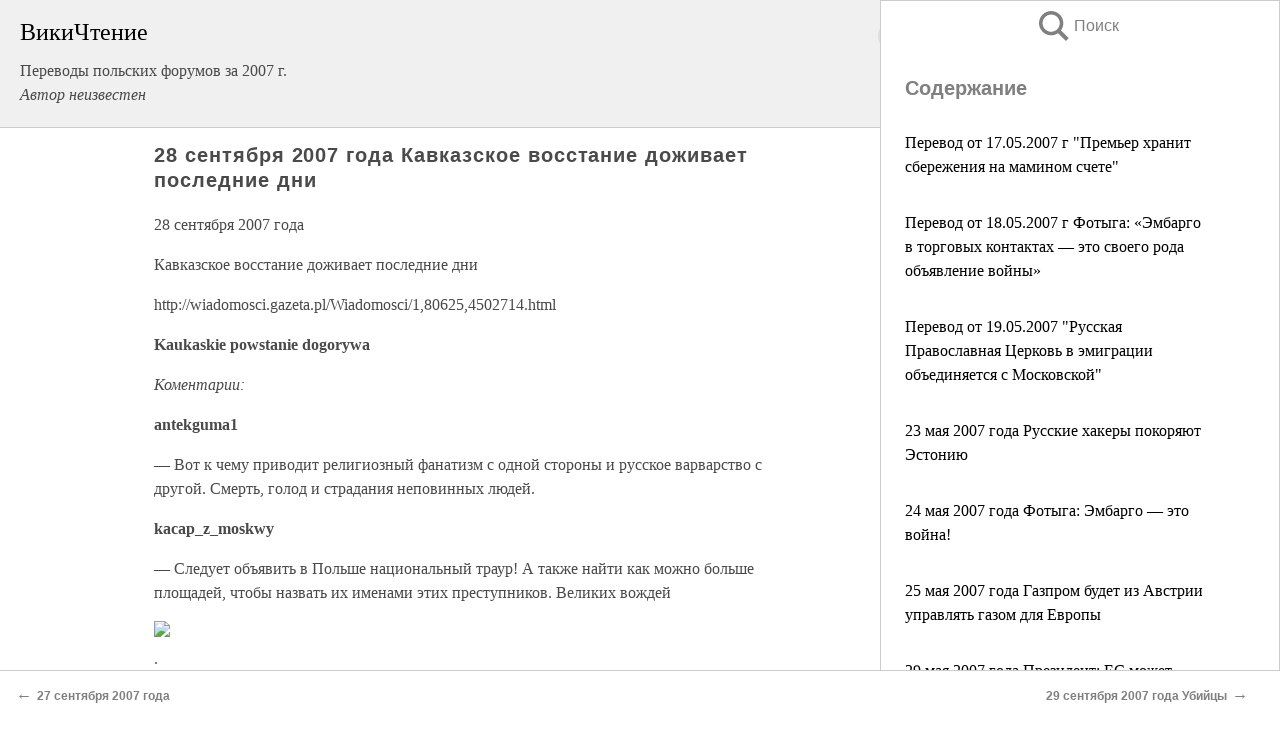

--- FILE ---
content_type: text/html; charset=UTF-8
request_url: https://pub.wikireading.ru/112998
body_size: 48572
content:
<!doctype html>



<html><head>

<!-- Yandex.RTB -->
<script>window.yaContextCb=window.yaContextCb||[]</script>
<script src="https://yandex.ru/ads/system/context.js" async></script>

  <meta charset="utf-8">
  <title>28 сентября 2007 года Кавказское восстание доживает последние дни. Переводы польских форумов за 2007 г.</title>
  
       <link rel="amphtml" href="https://pub.wikireading.ru/amp112998">
     
  
  <link rel="shortcut icon" type="image/png" href="https://storage.yandexcloud.net/wr4files/favicon.ico">
  <!-- Global site tag (gtag.js) - Google Analytics -->
<script async src="https://www.googletagmanager.com/gtag/js?id=UA-90677494-29"></script><script>
  window.dataLayer = window.dataLayer || [];
  function gtag(){dataLayer.push(arguments);}
  gtag('js', new Date());

  gtag('config', 'UA-90677494-29');
</script>  
  
 <meta name="viewport" content="width=device-width,minimum-scale=1,initial-scale=1">

  
<script type="text/javascript"  async="" src="https://cdn.ampproject.org/v0.js"></script>
<script type="text/javascript" custom-element="amp-sidebar" src="https://cdn.ampproject.org/v0/amp-sidebar-0.1.js" async=""></script>
<script type="text/javascript" async custom-element="amp-fx-collection" src="https://cdn.ampproject.org/v0/amp-fx-collection-0.1.js"></script>


  



 <style>/*! Bassplate | MIT License | http://github.com/basscss/bassplate */
  
  
  
  .lrpromo-container {
  background-color: #f5f5f5;
  border: 1px solid #e0e0e0;
  border-radius: 5px;
  padding: 15px;
  margin: 20px 0;
  font-family: Arial, sans-serif;
  max-width: 100%;
}
.lrpromo-flex {
  display: flex;
  align-items: center;
  justify-content: space-between;
  flex-wrap: wrap;
}
.lrpromo-content {
  flex: 1;
  min-width: 200px;
  margin-bottom:50px;
}
.lrpromo-heading {
  color: #000000;
  margin-top: 0;
  margin-bottom: 10px;
  font-size: 18px;
}
.lrpromo-text {
  margin-top: 0;
  margin-bottom: 10px;
  font-size: 16px;
}
.lrpromo-highlight {
  color: #ff6600;
  font-size: 18px;
  font-weight: bold;
}
.lrpromo-button {
  display: inline-block;
  background-color: #4682B4;
  color: white;
  text-decoration: none;
  padding: 10px 20px;
  border-radius: 4px;
  font-weight: bold;
  margin-top: 5px;
}
.lrpromo-image-container {
  margin-right: 20px;
  text-align: center;
}
.lrpromo-image {
  max-width: 100px;
  height: auto;
  display: block;
  margin: 0 auto;
  border-radius: 15px;
}
  
  
 
  /* some basic button styling */
      .favorite-button input[type=submit] {
        width: 48px;
        height: 48px;
        cursor: pointer;
        border: none;
        margin: 4px;
        transition: background 300ms ease-in-out;
		
      }
      .favorite-button amp-list {
        margin: var(--space-2);
      }

      .favorite-button .heart-fill {
        background: url('data:image/svg+xml;utf8,<svg xmlns="http://www.w3.org/2000/svg" width="48" height="48" viewBox="0 0 48 48"><path d="M34 6h-20c-2.21 0-3.98 1.79-3.98 4l-.02 32 14-6 14 6v-32c0-2.21-1.79-4-4-4z"/><path d="M0 0h48v48h-48z" fill="none"/></svg>');
      }
      .favorite-button .heart-border {
        background: url('data:image/svg+xml;utf8,<svg xmlns="http://www.w3.org/2000/svg" width="48" height="48" viewBox="0 0 48 48"><path d="M34 6h-20c-2.21 0-3.98 1.79-3.98 4l-.02 32 14-6 14 6v-32c0-2.21-1.79-4-4-4zm0 30l-10-4.35-10 4.35v-26h20v26z"/><path d="M0 0h48v48h-48z" fill="none"/></svg>');
      }
      /* While the page loads we show a grey heart icon to indicate that the functionality is not yet available. */
      .favorite-button .heart-loading,
      .favorite-button .heart-loading[placeholder] {
        background: url('data:image/svg+xml;utf8,<svg xmlns="http://www.w3.org/2000/svg" width="48" height="48" viewBox="0 0 48 48"><path d="M34 6h-20c-2.21 0-3.98 1.79-3.98 4l-.02 32 14-6 14 6v-32c0-2.21-1.79-4-4-4zm0 30l-10-4.35-10 4.35v-26h20v26z"/><path d="M0 0h48v48h-48z" fill="none"/></svg>');
      }
      .favorite-button .favorite-container {
        display: flex;
        align-items: center;
        justify-content: center;
      }
      .favorite-button .favorite-count {
	    
        display: flex;
        align-items: center;
        justify-content: center;
        padding: var(--space-1);
        margin-left: var(--space-1);
        position: relative;
        width: 48px;
        background: var(--color-primary);
        border-radius: .4em;
        color: var(--color-text-light);
      }
	  
	  
	  
	  
      .favorite-button .favorite-count.loading {
        color: #ccc;
        background: var(--color-bg-light);
      }
      .favorite-button .favorite-count.loading:after {
        border-right-color: var(--color-bg-light);
      }
      .favorite-button .favorite-count:after {
        content: '';
        position: absolute;
        left: 0;
        top: 50%;
        width: 0;
        height: 0;
        border: var(--space-1) solid transparent;
        border-right-color: var(--color-primary);
        border-left: 0;
        margin-top: calc(-1 * var(--space-1));
        margin-left: calc(-1 * var(--space-1));
      }
      /* A simple snackbar to show an error */
      #favorite-failed-message {
        display: flex;
        justify-content: space-between;
        position: fixed;
        bottom: 0;
        left: 0;
        right: 0;
        margin: 0 auto;
        width: 100%;
        max-width: 450px;
        background: #323232;
        color: white;
        padding: 1rem 1.5rem;
        z-index: 1000;
      }
      #favorite-failed-message div {
        color: #64dd17;
        margin: 0 1rem;
        cursor: pointer;
      }
  
     amp-img.contain img {
   object-fit: contain;
 }
 .fixed-height-container {
   position: relative;
   width: 100%;
   height: 300px;
 }
 
 .paddingleft10{
 padding-left:10px;
 }
 

 
 .color-light-grey{
 color:#CCCCCC;
 }
 
 .margin-bottom20{
 margin-bottom:20px;
 }
 
 .margin-bottom30{
 margin-bottom:30px;
 }
 
 .margin-top15{
 margin-top:15px;
 }
 
 .margin-top20{
 margin-top:20px;
 }
 
 .margin-top30{
 margin-top:30px;
 }
.margin-left15{margin-left:15px}

margin-left10{margin-left:10px}

.custom-central-block{max-width:700px;margin:0 auto;display:block}


 
  .h1class{
 font-size:20px;
 line-height:45px;
 font-weight:bold;
 line-height:25px;
 margin-top:15px;
 padding-bottom:10px;
 }
 
.font-family-1{font-family: Geneva, Arial, Helvetica, sans-serif;}
 

 
 .custom_down_soder{
  font-size:10px;
  margin-left:3px;
 }
 
 
  .custom_search_input {
        
		
		margin-top:15px;

        margin-right:10px;
        
		width:100%;
		height:50px;
		font-size:16px
      }
  
  .menu_button {
 width:30px;
 height:30px;
background: url('data:image/svg+xml;utf8,<svg xmlns="http://www.w3.org/2000/svg" width="30" height="30" viewBox="0 0 24 24"><path style="fill:gray;" d="M6,15h12c0.553,0,1,0.447,1,1v1c0,0.553-0.447,1-1,1H6c-0.553,0-1-0.447-1-1v-1C5,15.447,5.447,15,6,15z M5,11v1c0,0.553,0.447,1,1,1h12c0.553,0,1-0.447,1-1v-1c0-0.553-0.447-1-1-1H6C5.447,10,5,10.447,5,11z M5,6v1c0,0.553,0.447,1,1,1h12c0.553,0,1-0.447,1-1V6c0-0.553-0.447-1-1-1H6C5.447,5,5,5.447,5,6z"/></svg>');
border:hidden;
cursor:pointer;
background-repeat:no-repeat;
     }

	  
	  
 .search_button {
 width:30px;
 height:30px;
background: url('data:image/svg+xml;utf8,<svg xmlns="http://www.w3.org/2000/svg" width="30" height="30" viewBox="0 0 24 24"><path style="fill:gray;" d="M23.809 21.646l-6.205-6.205c1.167-1.605 1.857-3.579 1.857-5.711 0-5.365-4.365-9.73-9.731-9.73-5.365 0-9.73 4.365-9.73 9.73 0 5.366 4.365 9.73 9.73 9.73 2.034 0 3.923-.627 5.487-1.698l6.238 6.238 2.354-2.354zm-20.955-11.916c0-3.792 3.085-6.877 6.877-6.877s6.877 3.085 6.877 6.877-3.085 6.877-6.877 6.877c-3.793 0-6.877-3.085-6.877-6.877z"/></svg>');
border:hidden;
cursor:pointer;
background-repeat:no-repeat;
     }
	  
.custom_right_sidebar{
padding:10px;  
background-color:#fff;
color:#000;
min-width:300px;
width:500px
 }
 
 .custom_sidebar{
background-color:#fff;
color:#000;
min-width:300px;
width:500px
 }
 
.wr_logo{
font-size:24px;
color:#000000;
margin-bottom:15px
} 
 
.custom-start-block{
background-color:#f0f0f0;
border-bottom-color:#CCCCCC;
border-bottom-style:solid;
border-bottom-width:1px;
padding:20px;
padding-top:70px;
} 

.custom-last-block{
background-color:#f0f0f0;
border-top-color:#CCCCCC;
border-top-style:solid;
border-top-width:1px;
padding:20px;
} 

.none-underline{text-decoration:none;}

.footer-items{margin:0 auto; width:180px; }

.cusom-share-button-position{float:right  }
.cusom-search-button-position{position:absolute; right:50%; z-index:999; top:10px;  }

.bpadding-bottom-60{padding-bottom:60px;}
.custom_padding_sidebar{padding-bottom:60px; padding-top:60px}



 p{margin-top:10px; }
 .top5{margin-top:5px; }
 .top10{margin-top:20px; display:block}
 
 amp-social-share[type="vk"] {
  background-image: url("https://storage.yandexcloud.net/wr4files/vk-icon.png");
}

 .custom-img{object-fit: cover; max-width:100%; margin: 0 auto; display: block;}


.custom-selection-search-button{font-weight:bold; color:#666666; margin-left:10px}

.custom-select-search-button{cursor:pointer; color:#666666; margin-left:10px; text-decoration: underline;}

.custom-selected-item{font-weight:bold; font-size:20px}


.custom-footer{background-color:#fff; color:#000; position:fixed; bottom:0; 
z-index:99;
width:100%;
border-top-color:#CCCCCC;
border-top-style:solid;
border-top-width:0.7px;
height:50px
}


.custom-header{
background-color:#fff; 
color:#000; 
z-index:999;
width:100%;
border-bottom-color:#CCCCCC;
border-bottom-style:solid;
border-bottom-width:0.7px;
height:50px;
z-index:99999999;

}

.custom_ad_height{height:300px}

.desktop_side_block{
display:block;
position:fixed;
overflow:auto; 
height:100%;
 right: 0;
 top:0;
 
 background: whitesmoke;overflow-y: scroll;border:1px solid;
 border-color:#CCCCCC;
 z-index:99;
}


.desktop_side_block::-webkit-scrollbar-track {border-radius: 4px;}
.desktop_side_block::-webkit-scrollbar {width: 6px;}
.desktop_side_block::-webkit-scrollbar-thumb {border-radius: 4px;background: #CCCCCC;}
.desktop_side_block::-webkit-scrollbar-thumb {background:  #CCCCCC;}


@media (min-width: 1100px) { body { width:75% } main {width:700px} .ampstart-sidebar{width:400px} .custom-start-block{padding-right:50px; padding-top:20px;} .custom-header{visibility: hidden;} .ampstart-faq-item{width:300px}}
@media (min-width: 900px) and (max-width: 1100px)  { body { width:80% } main {width:600px} .ampstart-sidebar{width:300px} .custom-start-block{padding-right:50px; padding-top:20px;} .custom-header{visibility: hidden;} .ampstart-faq-item{width:300px}}


.padding-bootom-30{padding-bottom:30px}

.padding-bootom-70{padding-bottom:70px}

.padding-left-35{padding-left:35px}

.padding-left-30{padding-left:30px}

.border-bottom-gray{border-bottom: 1px solid gray;}

.width-75{width:75px}

.width-225{width:225px}

.color-gray{color:gray;}

.bold{font-weight:bold}

.font-size-12{font-size:12px}

.font-size-14{font-size:14px}

.font-20{font-size:20px}

.crop_text {
    white-space: nowrap; 
    overflow: hidden; 
    text-overflow: ellipsis; 
	padding-left:5px;
	padding-right:5px;
   }
.overflow-hidden{ overflow:hidden;} 

.right-position{margin-left: auto; margin-right: 0;}

.center-position{margin:0 auto}

.display-block{display:block}

.poinrer{cursor:pointer}

.clean_button{border: none; outline: none; background:none}

.height-70{height:70px} 

.line-height-15{line-height:15px}

.custom-notification{
        position: fixed;
        padding:100px 100px;
        top: 0;
        width:100%;
        height:100%;  
        display: block;
        z-index:9;
		background-color:#FFFFFF      
    }  
	
	/*----------------------------------------------------------------------------------------------------------------------------------*/


 
 
      html {
        font-family:Georgia, serif;
        line-height: 1.15;
        -ms-text-size-adjust: 100%;
        -webkit-text-size-adjust: 100%;
      }
      body {
        margin: 0;
      }
      article,
      aside,
      footer,
      header,
      nav,
      section {
        display: block;
      }
      h1 {
        font-size: 2em;
        margin: 0.67em 0;
      }
      figcaption,
      figure,
      main {
        display: block;
      }
      figure {
        margin: 1em 40px;
      }
      hr {
        box-sizing: content-box;
        height: 0;
        overflow: visible;
      }
      pre {
        font-family: monospace, monospace;
        font-size: 1em;
      }
      a {
        background-color: transparent;
        -webkit-text-decoration-skip: objects;
      }
      a:active,
      a:hover {
        outline-width: 0;
      }
      abbr[title] {
        border-bottom: none;
        text-decoration: underline;
        text-decoration: underline dotted;
      }
      b,
      strong {
        font-weight: inherit;
        font-weight: bolder;
      }
      code,
      kbd,
      samp {
        font-family: monospace, monospace;
        font-size: 1em;
      }
      dfn {
        font-style: italic;
      }
      mark {
        background-color: #ff0;
        color: #000;
      }
      small {
        font-size: 80%;
      }
      sub,
      sup {
        font-size: 75%;
        line-height: 0;
        position: relative;
        vertical-align: baseline;
      }
      sub {
        bottom: -0.25em;
      }
      sup {
        top: -0.5em;
      }
      audio,
      video {
        display: inline-block;
      }
      audio:not([controls]) {
        display: none;
        height: 0;
      }
      img {
        border-style: none;
      }
      svg:not(:root) {
        overflow: hidden;
      }
      button,
      input,
      optgroup,
      select,
      textarea {
        font-family: sans-serif;
        font-size: 100%;
        line-height: 1.15;
        margin: 0;
      }
      button,
      input {
        overflow: visible;
      }
      button,
      select {
        text-transform: none;
      }
      [type='reset'],
      [type='submit'],
      button,
      html [type='button'] {
        -webkit-appearance: button;
      }
      [type='button']::-moz-focus-inner,
      [type='reset']::-moz-focus-inner,
      [type='submit']::-moz-focus-inner,
      button::-moz-focus-inner {
        border-style: none;
        padding: 0;
      }
      [type='button']:-moz-focusring,
      [type='reset']:-moz-focusring,
      [type='submit']:-moz-focusring,
      button:-moz-focusring {
        outline: 1px dotted ButtonText;
      }
      fieldset {
        border: 1px solid silver;
        margin: 0 2px;
        padding: 0.35em 0.625em 0.75em;
      }
      legend {
        box-sizing: border-box;
        color: inherit;
        display: table;
        max-width: 100%;
        padding: 0;
        white-space: normal;
      }
      progress {
        display: inline-block;
        vertical-align: baseline;
      }
      textarea {
        overflow: auto;
      }
      [type='checkbox'],
      [type='radio'] {
        box-sizing: border-box;
        padding: 0;
      }
      [type='number']::-webkit-inner-spin-button,
      [type='number']::-webkit-outer-spin-button {
        height: auto;
      }
      [type='search'] {
        -webkit-appearance: textfield;
        outline-offset: -2px;
      }
      [type='search']::-webkit-search-cancel-button,
      [type='search']::-webkit-search-decoration {
        -webkit-appearance: none;
      }
      ::-webkit-file-upload-button {
        -webkit-appearance: button;
        font: inherit;
      }
      details,
      menu {
        display: block;
      }
      summary {
        display: list-item;
      }
      canvas {
        display: inline-block;
      }
      [hidden],
      template {
        display: none;
      }
      .h00 {
        font-size: 4rem;
      }
      .h0,
      .h1 {
        font-size: 3rem;
      }
      .h2 {
        font-size: 2rem;
      }
      .h3 {
        font-size: 1.5rem;
      }
      .h4 {
        font-size: 1.125rem;
      }
      .h5 {
        font-size: 0.875rem;
      }
      .h6 {
        font-size: 0.75rem;
      }
      .font-family-inherit {
        font-family: inherit;
      }
      .font-size-inherit {
        font-size: inherit;
      }
      .text-decoration-none {
        text-decoration: none;
      }
      .bold {
        font-weight: 700;
      }
      .regular {
        font-weight: 400;
      }
      .italic {
        font-style: italic;
      }
      .caps {
        text-transform: uppercase;
        letter-spacing: 0.2em;
      }
      .left-align {
        text-align: left;
      }
      .center {
        text-align: center;
      }
      .right-align {
        text-align: right;
      }
      .justify {
        text-align: justify;
      }
      .nowrap {
        white-space: nowrap;
      }
      .break-word {
        word-wrap: break-word;
      }
      .line-height-1 {
        line-height: 1rem;
      }
      .line-height-2 {
        line-height: 1.125rem;
      }
      .line-height-3 {
        line-height: 1.5rem;
      }
      .line-height-4 {
        line-height: 2rem;
      }
      .list-style-none {
        list-style: none;
      }
      .underline {
        text-decoration: underline;
      }
      .truncate {
        max-width: 100%;
        overflow: hidden;
        text-overflow: ellipsis;
        white-space: nowrap;
      }
      .list-reset {
        list-style: none;
        padding-left: 0;
      }
      .inline {
        display: inline;
      }
      .block {
        display: block;
      }
      .inline-block {
        display: inline-block;
      }
      .table {
        display: table;
      }
      .table-cell {
        display: table-cell;
      }
      .overflow-hidden {
        overflow: hidden;
      }
      .overflow-scroll {
        overflow: scroll;
      }
      .overflow-auto {
        overflow: auto;
      }
      .clearfix:after,
      .clearfix:before {
        content: ' ';
        display: table;
      }
      .clearfix:after {
        clear: both;
      }
      .left {
        float: left;
      }
      .right {
        float: right;
      }
      .fit {
        max-width: 100%;
      }
      .max-width-1 {
        max-width: 24rem;
      }
      .max-width-2 {
        max-width: 32rem;
      }
      .max-width-3 {
        max-width: 48rem;
      }
      .max-width-4 {
        max-width: 64rem;
      }
      .border-box {
        box-sizing: border-box;
      }
      .align-baseline {
        vertical-align: baseline;
      }
      .align-top {
        vertical-align: top;
      }
      .align-middle {
        vertical-align: middle;

      }
      .align-bottom {
        vertical-align: bottom;
      }
      .m0 {
        margin: 0;
      }
      .mt0 {
        margin-top: 0;
      }
      .mr0 {
        margin-right: 0;
      }
      .mb0 {
        margin-bottom: 0;
      }
      .ml0,
      .mx0 {
        margin-left: 0;
      }
      .mx0 {
        margin-right: 0;
      }
      .my0 {
        margin-top: 0;
        margin-bottom: 0;
      }
      .m1 {
        margin: 0.5rem;
      }
      .mt1 {
        margin-top: 0.5rem;
      }
      .mr1 {
        margin-right: 0.5rem;
      }
      .mb1 {
        margin-bottom: 0.5rem;
      }
      .ml1,
      .mx1 {
        margin-left: 0.5rem;
      }
      .mx1 {
        margin-right: 0.5rem;
      }
      .my1 {
        margin-top: 0.5rem;
        margin-bottom: 0.5rem;
      }
      .m2 {
        margin: 1rem;
      }
      .mt2 {
        margin-top: 1rem;
      }
      .mr2 {
        margin-right: 1rem;
      }
      .mb2 {
        margin-bottom: 1rem;
      }
      .ml2,
      .mx2 {
        margin-left: 1rem;
      }
      .mx2 {
        margin-right: 1rem;
      }
      .my2 {
        margin-top: 1rem;
        margin-bottom: 1rem;
      }
      .m3 {
        margin: 1.5rem;
      }
      .mt3 {
        margin-top: 1.5rem;
      }
      .mr3 {
        margin-right: 1.5rem;
      }
      .mb3 {
        margin-bottom: 1.5rem;
      }
      .ml3,
      .mx3 {
        margin-left: 1.5rem;
      }
      .mx3 {
        margin-right: 1.5rem;
      }
      .my3 {
        margin-top: 1.5rem;
        margin-bottom: 1.5rem;
      }
      .m4 {
        margin: 2rem;
      }
      .mt4 {
        margin-top: 2rem;
      }
      .mr4 {
        margin-right: 2rem;
      }
      .mb4 {
        margin-bottom: 2rem;
      }
      .ml4,
      .mx4 {
        margin-left: 2rem;
      }
      .mx4 {
        margin-right: 2rem;
      }
      .my4 {
        margin-top: 2rem;
        margin-bottom: 2rem;
      }
      .mxn1 {
        margin-left: calc(0.5rem * -1);
        margin-right: calc(0.5rem * -1);
      }
      .mxn2 {
        margin-left: calc(1rem * -1);
        margin-right: calc(1rem * -1);
      }
      .mxn3 {
        margin-left: calc(1.5rem * -1);
        margin-right: calc(1.5rem * -1);
      }
      .mxn4 {
        margin-left: calc(2rem * -1);
        margin-right: calc(2rem * -1);
      }
      .m-auto {
        margin: auto;
      }
      .mt-auto {
        margin-top: auto;
      }
      .mr-auto {
        margin-right: auto;
      }
      .mb-auto {
        margin-bottom: auto;
      }
      .ml-auto,
      .mx-auto {
        margin-left: auto;
      }
      .mx-auto {
        margin-right: auto;
      }
      .my-auto {
        margin-top: auto;
        margin-bottom: auto;
      }
      .p0 {
        padding: 0;
      }
      .pt0 {
        padding-top: 0;
      }
      .pr0 {
        padding-right: 0;
      }
      .pb0 {
        padding-bottom: 0;
      }
      .pl0,
      .px0 {
        padding-left: 0;
      }
      .px0 {
        padding-right: 0;
      }
      .py0 {
        padding-top: 0;
        padding-bottom: 0;
      }
      .p1 {
        padding: 0.5rem;
      }
      .pt1 {
        padding-top: 0.5rem;
      }
      .pr1 {
        padding-right: 0.5rem;
      }
      .pb1 {
        padding-bottom: 0.5rem;
      }
      .pl1 {
        padding-left: 0.5rem;
      }
      .py1 {
        padding-top: 0.5rem;
        padding-bottom: 0.5rem;
      }
      .px1 {
        padding-left: 0.5rem;
        padding-right: 0.5rem;
      }
      .p2 {
        padding: 1rem;
      }
      .pt2 {
        padding-top: 1rem;
      }
      .pr2 {
        padding-right: 1rem;
      }
      .pb2 {
        padding-bottom: 1rem;
      }
      .pl2 {
        padding-left: 1rem;
      }
      .py2 {
        padding-top: 1rem;
        padding-bottom: 1rem;
      }
      .px2 {
        padding-left: 1rem;
        padding-right: 1rem;
      }
      .p3 {
        padding: 1.5rem;
      }
      .pt3 {
        padding-top: 1.5rem;
      }
      .pr3 {
        padding-right: 1.5rem;
      }
      .pb3 {
        padding-bottom: 1.5rem;
      }
      .pl3 {
        padding-left: 1.5rem;
      }
      .py3 {
        padding-top: 1.5rem;
        padding-bottom: 1.5rem;
      }
      .px3 {
        padding-left: 1.5rem;
        padding-right: 1.5rem;
      }
      .p4 {
        padding: 2rem;
      }
      .pt4 {
        padding-top: 2rem;
      }
      .pr4 {
        padding-right: 2rem;
      }
      .pb4 {
        padding-bottom: 2rem;
      }
      .pl4 {
        padding-left: 2rem;
      }
      .py4 {
        padding-top: 2rem;
        padding-bottom: 2rem;
      }
      .px4 {
        padding-left: 2rem;
        padding-right: 2rem;
      }
      .col {
        float: left;
      }
      .col,
      .col-right {
        box-sizing: border-box;
      }
      .col-right {
        float: right;
      }
      .col-1 {
        width: 8.33333%;
      }
      .col-2 {
        width: 16.66667%;
      }
      .col-3 {
        width: 25%;
      }
      .col-4 {
        width: 33.33333%;
      }
      .col-5 {
        width: 41.66667%;
      }
      .col-6 {
        width: 50%;
      }
      .col-7 {
        width: 58.33333%;
      }
      .col-8 {
        width: 66.66667%;
      }
      .col-9 {
        width: 75%;
      }
      .col-10 {
        width: 83.33333%;
      }
      .col-11 {
        width: 91.66667%;
      }
      .col-12 {
        width: 100%;
      }
      @media (min-width: 40.06rem) {
        .sm-col {
          float: left;
          box-sizing: border-box;
        }
        .sm-col-right {
          float: right;
          box-sizing: border-box;
        }
        .sm-col-1 {
          width: 8.33333%;
        }
        .sm-col-2 {
          width: 16.66667%;
        }
        .sm-col-3 {
          width: 25%;
        }
        .sm-col-4 {
          width: 33.33333%;
        }
        .sm-col-5 {
          width: 41.66667%;
        }
        .sm-col-6 {
          width: 50%;
        }
        .sm-col-7 {
          width: 58.33333%;
        }
        .sm-col-8 {
          width: 66.66667%;
        }
        .sm-col-9 {
          width: 75%;
        }
        .sm-col-10 {
          width: 83.33333%;
        }
        .sm-col-11 {
          width: 91.66667%;
        }
        .sm-col-12 {
          width: 100%;
        }
      }
      @media (min-width: 52.06rem) {
        .md-col {
          float: left;
          box-sizing: border-box;
        }
        .md-col-right {
          float: right;
          box-sizing: border-box;
        }
        .md-col-1 {
          width: 8.33333%;
        }
        .md-col-2 {
          width: 16.66667%;
        }
        .md-col-3 {
          width: 25%;
        }
        .md-col-4 {
          width: 33.33333%;
        }
        .md-col-5 {
          width: 41.66667%;
        }
        .md-col-6 {
          width: 50%;
        }
        .md-col-7 {
          width: 58.33333%;
        }
        .md-col-8 {
          width: 66.66667%;
        }
        .md-col-9 {
          width: 75%;
        }
        .md-col-10 {
          width: 83.33333%;
        }
        .md-col-11 {
          width: 91.66667%;
        }
        .md-col-12 {
          width: 100%;
        }
      }
      @media (min-width: 64.06rem) {
        .lg-col {
          float: left;
          box-sizing: border-box;
        }
        .lg-col-right {
          float: right;
          box-sizing: border-box;
        }
        .lg-col-1 {
          width: 8.33333%;
        }
        .lg-col-2 {
          width: 16.66667%;
        }
        .lg-col-3 {
          width: 25%;
        }
        .lg-col-4 {
          width: 33.33333%;
        }
        .lg-col-5 {
          width: 41.66667%;
        }
        .lg-col-6 {
          width: 50%;
        }
        .lg-col-7 {
          width: 58.33333%;
        }
        .lg-col-8 {
          width: 66.66667%;
        }
        .lg-col-9 {
          width: 75%;
        }
        .lg-col-10 {
          width: 83.33333%;
        }
        .lg-col-11 {
          width: 91.66667%;
        }
        .lg-col-12 {
          width: 100%;
        }
      }
      .flex {
        display: -ms-flexbox;
        display: flex;
      }
      @media (min-width: 40.06rem) {
        .sm-flex {
          display: -ms-flexbox;
          display: flex;
        }
      }
      @media (min-width: 52.06rem) {
        .md-flex {
          display: -ms-flexbox;
          display: flex;
        }
      }
      @media (min-width: 64.06rem) {
        .lg-flex {
          display: -ms-flexbox;
          display: flex;
        }
      }
      .flex-column {
        -ms-flex-direction: column;
        flex-direction: column;
      }
      .flex-wrap {
        -ms-flex-wrap: wrap;
        flex-wrap: wrap;
      }
      .items-start {
        -ms-flex-align: start;
        align-items: flex-start;
      }
      .items-end {
        -ms-flex-align: end;
        align-items: flex-end;
      }
      .items-center {
        -ms-flex-align: center;
        align-items: center;
      }
      .items-baseline {
        -ms-flex-align: baseline;
        align-items: baseline;
      }
      .items-stretch {
        -ms-flex-align: stretch;
        align-items: stretch;
      }
      .self-start {
        -ms-flex-item-align: start;
        align-self: flex-start;
      }
      .self-end {
        -ms-flex-item-align: end;
        align-self: flex-end;
      }
      .self-center {
        -ms-flex-item-align: center;
        -ms-grid-row-align: center;
        align-self: center;
      }
      .self-baseline {
        -ms-flex-item-align: baseline;
        align-self: baseline;
      }
      .self-stretch {
        -ms-flex-item-align: stretch;
        -ms-grid-row-align: stretch;
        align-self: stretch;
      }
      .justify-start {
        -ms-flex-pack: start;
        justify-content: flex-start;
      }
      .justify-end {
        -ms-flex-pack: end;
        justify-content: flex-end;
      }
      .justify-center {
        -ms-flex-pack: center;
        justify-content: center;
      }
      .justify-between {
        -ms-flex-pack: justify;
        justify-content: space-between;
      }
      .justify-around {
        -ms-flex-pack: distribute;
        justify-content: space-around;
      }
      .justify-evenly {
        -ms-flex-pack: space-evenly;
        justify-content: space-evenly;
      }
      .content-start {
        -ms-flex-line-pack: start;
        align-content: flex-start;
      }
      .content-end {
        -ms-flex-line-pack: end;
        align-content: flex-end;
      }
      .content-center {
        -ms-flex-line-pack: center;
        align-content: center;
      }
      .content-between {
        -ms-flex-line-pack: justify;
        align-content: space-between;
      }
      .content-around {
        -ms-flex-line-pack: distribute;
        align-content: space-around;
      }
      .content-stretch {
        -ms-flex-line-pack: stretch;
        align-content: stretch;
      }
      .flex-auto {

        -ms-flex: 1 1 auto;
        flex: 1 1 auto;
        min-width: 0;
        min-height: 0;
      }
      .flex-none {
        -ms-flex: none;
        flex: none;
      }
      .order-0 {
        -ms-flex-order: 0;
        order: 0;
      }
      .order-1 {
        -ms-flex-order: 1;
        order: 1;
      }
      .order-2 {
        -ms-flex-order: 2;
        order: 2;
      }
      .order-3 {
        -ms-flex-order: 3;
        order: 3;
      }
      .order-last {
        -ms-flex-order: 99999;
        order: 99999;
      }
      .relative {
        position: relative;
      }
      .absolute {
        position: absolute;
      }
      .fixed {
        position: fixed;
      }
      .top-0 {
        top: 0;
      }
      .right-0 {
        right: 0;
      }
      .bottom-0 {
        bottom: 0;
      }
      .left-0 {
        left: 0;
      }
      .z1 {
        z-index: 1;
      }
      .z2 {
        z-index: 2;
      }
      .z3 {
        z-index: 3;
      }
      .z4 {
        z-index: 4;
      }
      .border {
        border-style: solid;
        border-width: 1px;
      }
      .border-top {
        border-top-style: solid;
        border-top-width: 1px;
      }
      .border-right {
        border-right-style: solid;
        border-right-width: 1px;
      }
      .border-bottom {
        border-bottom-style: solid;
        border-bottom-width: 1px;
      }
      .border-left {
        border-left-style: solid;
        border-left-width: 1px;
      }
      .border-none {
        border: 0;
      }
      .rounded {
        border-radius: 3px;
      }
      .circle {
        border-radius: 50%;
      }
      .rounded-top {
        border-radius: 3px 3px 0 0;
      }
      .rounded-right {
        border-radius: 0 3px 3px 0;
      }
      .rounded-bottom {
        border-radius: 0 0 3px 3px;
      }
      .rounded-left {
        border-radius: 3px 0 0 3px;
      }
      .not-rounded {
        border-radius: 0;
      }
      .hide {
        position: absolute;
        height: 1px;
        width: 1px;
        overflow: hidden;
        clip: rect(1px, 1px, 1px, 1px);
      }
      @media (max-width: 40rem) {
        .xs-hide {
          display: none;
        }
      }
      @media (min-width: 40.06rem) and (max-width: 52rem) {
        .sm-hide {
          display: none;
        }
      }
      @media (min-width: 52.06rem) and (max-width: 64rem) {
        .md-hide {
          display: none;
        }
      }
      @media (min-width: 64.06rem) {
        .lg-hide {
          display: none;
        }
      }
      .display-none {
        display: none;
      }
      * {
        box-sizing: border-box;
      }
	  

      body {
        background: #fff;
        color: #4a4a4a;
        font-family:Georgia, serif;
        min-width: 315px;
        overflow-x: hidden;
       /* font-smooth: always;
        -webkit-font-smoothing: antialiased;*/
      }
      main {
       margin: 0 auto;
      }
    
      .ampstart-accent {
        color: #003f93;
      }
      #content:target {
        margin-top: calc(0px - 3.5rem);
        padding-top: 3.5rem;
      }
      .ampstart-title-lg {
        font-size: 3rem;
        line-height: 3.5rem;
        letter-spacing: 0.06rem;
      }
      .ampstart-title-md {
        font-size: 2rem;
        line-height: 2.5rem;
        letter-spacing: 0.06rem;
      }
      .ampstart-title-sm {
        font-size: 1.5rem;
        line-height: 2rem;
        letter-spacing: 0.06rem;
      }
      .ampstart-subtitle,
      body {
        line-height: 1.5rem;
        letter-spacing: normal;
      }
      .ampstart-subtitle {
        color: #003f93;
        font-size: 1rem;
      }
      .ampstart-byline,

      .ampstart-caption,
      .ampstart-hint,
      .ampstart-label {
        font-size: 0.875rem;
        color: #4f4f4f;
        line-height: 1.125rem;
        letter-spacing: 0.06rem;
      }
      .ampstart-label {
        text-transform: uppercase;
      }
      .ampstart-footer,
      .ampstart-small-text {
        font-size: 0.75rem;
        line-height: 1rem;
        letter-spacing: 0.06rem;
      }
      .ampstart-card {
        box-shadow: 0 1px 1px 0 rgba(0, 0, 0, 0.14),
          0 1px 1px -1px rgba(0, 0, 0, 0.14), 0 1px 5px 0 rgba(0, 0, 0, 0.12);
      }
      .h1,
      h1 {
        font-size: 3rem;
        line-height: 3.5rem;
      }
      .h2,
      h2 {
        font-size: 2rem;
        line-height: 2.5rem;
      }
      .h3,
      h3 {
        font-size: 1.5rem;
        line-height: 2rem;
      }
      .h4,
      h4 {
        font-size: 1.125rem;
        line-height: 1.5rem;
      }
      .h5,
      h5 {
        font-size: 0.875rem;
        line-height: 1.125rem;
      }
      .h6,
      h6 {
        font-size: 0.75rem;
        line-height: 1rem;
      }
      h1,
      h2,
      h3,
      h4,
      h5,
      h6 {
        margin: 0;
        padding: 0;
        font-weight: 400;
        letter-spacing: 0.06rem;
      }
      a,
      a:active,
      a:visited {
        color: inherit;
      }
      .ampstart-btn {
        font-family: inherit;
        font-weight: inherit;
        font-size: 1rem;
        line-height: 1.125rem;
        padding: 0.7em 0.8em;
        text-decoration: none;
        white-space: nowrap;
        word-wrap: normal;
        vertical-align: middle;
        cursor: pointer;
        background-color: #000;
        color: #fff;
        border: 1px solid #fff;
      }
      .ampstart-btn:visited {
        color: #fff;
      }
      .ampstart-btn-secondary {
        background-color: #fff;
        color: #000;
        border: 1px solid #000;
      }
      .ampstart-btn-secondary:visited {
        color: #000;
      }
      .ampstart-btn:active .ampstart-btn:focus {
        opacity: 0.8;
      }
      .ampstart-btn[disabled],
      .ampstart-btn[disabled]:active,
      .ampstart-btn[disabled]:focus,
      .ampstart-btn[disabled]:hover {
        opacity: 0.5;
        outline: 0;
        cursor: default;
      }
      .ampstart-dropcap:first-letter {
        color: #000;
        font-size: 3rem;
        font-weight: 700;
        float: left;
        overflow: hidden;
        line-height: 3rem;
        margin-left: 0;
        margin-right: 0.5rem;
      }
      .ampstart-initialcap {
        padding-top: 1rem;
        margin-top: 1.5rem;
      }
      .ampstart-initialcap:first-letter {
        color: #000;
        font-size: 3rem;
        font-weight: 700;
        margin-left: -2px;
      }
      .ampstart-pullquote {
        border: none;
        border-left: 4px solid #000;
        font-size: 1.5rem;
        padding-left: 1.5rem;
      }
      .ampstart-byline time {
        font-style: normal;
        white-space: nowrap;
      }
      .amp-carousel-button-next {
        background-image: url('data:image/svg+xml;charset=utf-8,<svg width="18" height="18" viewBox="0 0 34 34" xmlns="http://www.w3.org/2000/svg"><title>Next</title><path d="M25.557 14.7L13.818 2.961 16.8 0l16.8 16.8-16.8 16.8-2.961-2.961L25.557 18.9H0v-4.2z" fill="%23FFF" fill-rule="evenodd"/></svg>');
      }
      .amp-carousel-button-prev {
        background-image: url('data:image/svg+xml;charset=utf-8,<svg width="18" height="18" viewBox="0 0 34 34" xmlns="http://www.w3.org/2000/svg"><title>Previous</title><path d="M33.6 14.7H8.043L19.782 2.961 16.8 0 0 16.8l16.8 16.8 2.961-2.961L8.043 18.9H33.6z" fill="%23FFF" fill-rule="evenodd"/></svg>');
      }
      .ampstart-dropdown {
        min-width: 200px;
      }
      .ampstart-dropdown.absolute {
        z-index: 100;
      }
      .ampstart-dropdown.absolute > section,
      .ampstart-dropdown.absolute > section > header {

        height: 100%;
      }
      .ampstart-dropdown > section > header {
        background-color: #000;
        border: 0;
        color: #fff;
      }
      .ampstart-dropdown > section > header:after {
        display: inline-block;
        content: '+';
        padding: 0 0 0 1.5rem;
        color: #003f93;
      }
      .ampstart-dropdown > [expanded] > header:after {
        content: '–';
      }
      .absolute .ampstart-dropdown-items {
        z-index: 200;
      }
      .ampstart-dropdown-item {
        background-color: #000;
        color: #003f93;
        opacity: 0.9;
      }
      .ampstart-dropdown-item:active,
      .ampstart-dropdown-item:hover {
        opacity: 1;
      }
      .ampstart-footer {
        background-color: #fff;
        color: #000;
        padding-top: 5rem;
        padding-bottom: 5rem;
      }
      .ampstart-footer .ampstart-icon {
        fill: #000;
      }
      .ampstart-footer .ampstart-social-follow li:last-child {
        margin-right: 0;
      }
      .ampstart-image-fullpage-hero {
        color: #fff;
      }
      .ampstart-fullpage-hero-heading-text,
      .ampstart-image-fullpage-hero .ampstart-image-credit {
        -webkit-box-decoration-break: clone;
        box-decoration-break: clone;
        background: #000;
        padding: 0 1rem 0.2rem;
      }
      .ampstart-image-fullpage-hero > amp-img {
        max-height: calc(100vh - 3.5rem);
      }
      .ampstart-image-fullpage-hero > amp-img img {
        -o-object-fit: cover;
        object-fit: cover;
      }
      .ampstart-fullpage-hero-heading {
        line-height: 3.5rem;
      }
      .ampstart-fullpage-hero-cta {
        background: transparent;
      }
      .ampstart-readmore {
        background: linear-gradient(0deg, rgba(0, 0, 0, 0.65) 0, transparent);
        color: #fff;
        margin-top: 5rem;
        padding-bottom: 3.5rem;
      }
      .ampstart-readmore:after {
        display: block;
        content: '⌄';
        font-size: 2rem;
      }
      .ampstart-readmore-text {
        background: #000;
      }
      @media (min-width: 52.06rem) {
        .ampstart-image-fullpage-hero > amp-img {
          height: 60vh;
        }
      }
      .ampstart-image-heading {
        color: #fff;
        background: linear-gradient(0deg, rgba(0, 0, 0, 0.65) 0, transparent);
      }
      .ampstart-image-heading > * {
        margin: 0;
      }
      amp-carousel .ampstart-image-with-heading {
        margin-bottom: 0;
      }
      .ampstart-image-with-caption figcaption {
        color: #4f4f4f;
        line-height: 1.125rem;
      }
      amp-carousel .ampstart-image-with-caption {
        margin-bottom: 0;
      }
      .ampstart-input {
        max-width: 100%;
        width: 300px;
        min-width: 100px;
        font-size: 1rem;
        line-height: 1.5rem;
      }
      .ampstart-input [disabled],
      .ampstart-input [disabled] + label {
        opacity: 0.5;
      }
      .ampstart-input [disabled]:focus {
        outline: 0;
      }
      .ampstart-input > input,
      .ampstart-input > select,
      .ampstart-input > textarea {
        width: 100%;
        margin-top: 1rem;
        line-height: 1.5rem;
        border: 0;
        border-radius: 0;
        border-bottom: 1px solid #4a4a4a;
        background: none;
        color: #4a4a4a;
        outline: 0;
      }
      .ampstart-input > label {
        color: #003f93;
        pointer-events: none;
        text-align: left;
        font-size: 0.875rem;
        line-height: 1rem;
        opacity: 0;
        animation: 0.2s;
        animation-timing-function: cubic-bezier(0.4, 0, 0.2, 1);
        animation-fill-mode: forwards;
      }
      .ampstart-input > input:focus,
      .ampstart-input > select:focus,
      .ampstart-input > textarea:focus {
        outline: 0;
      }
      .ampstart-input > input:focus:-ms-input-placeholder,
      .ampstart-input > select:focus:-ms-input-placeholder,
      .ampstart-input > textarea:focus:-ms-input-placeholder {
        color: transparent;
      }
      .ampstart-input > input:focus::placeholder,
      .ampstart-input > select:focus::placeholder,
      .ampstart-input > textarea:focus::placeholder {
        color: transparent;
      }
      .ampstart-input > input:not(:placeholder-shown):not([disabled]) + label,
      .ampstart-input > select:not(:placeholder-shown):not([disabled]) + label,
      .ampstart-input
        > textarea:not(:placeholder-shown):not([disabled])
        + label {
        opacity: 1;
      }
      .ampstart-input > input:focus + label,
      .ampstart-input > select:focus + label,
      .ampstart-input > textarea:focus + label {
        animation-name: a;
      }
      @keyframes a {
        to {
          opacity: 1;
        }
      }
      .ampstart-input > label:after {
        content: '';
        height: 2px;
        position: absolute;
        bottom: 0;
        left: 45%;
        background: #003f93;
        transition: 0.2s;
        transition-timing-function: cubic-bezier(0.4, 0, 0.2, 1);
        visibility: hidden;
        width: 10px;
      }
      .ampstart-input > input:focus + label:after,
      .ampstart-input > select:focus + label:after,
      .ampstart-input > textarea:focus + label:after {
        left: 0;
        width: 100%;
        visibility: visible;
      }
      .ampstart-input > input[type='search'] {
        -webkit-appearance: none;
        -moz-appearance: none;
        appearance: none;
      }
      .ampstart-input > input[type='range'] {
        border-bottom: 0;
      }
      .ampstart-input > input[type='range'] + label:after {
        display: none;
      }
      .ampstart-input > select {
        -webkit-appearance: none;
        -moz-appearance: none;
        appearance: none;
      }
      .ampstart-input > select + label:before {
        content: '⌄';
        line-height: 1.5rem;
        position: absolute;
        right: 5px;
        zoom: 2;
        top: 0;
        bottom: 0;
        color: #003f93;
      }
      .ampstart-input-chk,
      .ampstart-input-radio {
        width: auto;
        color: #4a4a4a;
      }
      .ampstart-input input[type='checkbox'],
      .ampstart-input input[type='radio'] {
        margin-top: 0;
        -webkit-appearance: none;
        -moz-appearance: none;
        appearance: none;
        width: 20px;
        height: 20px;
        border: 1px solid #003f93;
        vertical-align: middle;
        margin-right: 0.5rem;
        text-align: center;
      }
      .ampstart-input input[type='radio'] {
        border-radius: 20px;
      }
      .ampstart-input input[type='checkbox']:not([disabled]) + label,
      .ampstart-input input[type='radio']:not([disabled]) + label {
        pointer-events: auto;
        animation: none;
        vertical-align: middle;
        opacity: 1;
        cursor: pointer;
      }
      .ampstart-input input[type='checkbox'] + label:after,
      .ampstart-input input[type='radio'] + label:after {
        display: none;
      }
      .ampstart-input input[type='checkbox']:after,
      .ampstart-input input[type='radio']:after {
        position: absolute;
        top: 0;
        left: 0;
        bottom: 0;
        right: 0;
        content: ' ';
        line-height: 1.4rem;
        vertical-align: middle;
        text-align: center;
        background-color: #fff;
      }
      .ampstart-input input[type='checkbox']:checked:after {
        background-color: #003f93;
        color: #fff;
        content: '✓';
      }
      .ampstart-input input[type='radio']:checked {
        background-color: #fff;
      }
      .ampstart-input input[type='radio']:after {
        top: 3px;
        bottom: 3px;
        left: 3px;
        right: 3px;
        border-radius: 12px;
      }
      .ampstart-input input[type='radio']:checked:after {
        content: '';
        font-size: 3rem;
        background-color: #003f93;
      }
    /*  .ampstart-input > label,
      _:-ms-lang(x) {
        opacity: 1;
      }
      .ampstart-input > input:-ms-input-placeholder,
      _:-ms-lang(x) {
        color: transparent;
      }
      .ampstart-input > input::placeholder,
      _:-ms-lang(x) {
        color: transparent;
      }
      .ampstart-input > input::-ms-input-placeholder,
      _:-ms-lang(x) {
        color: transparent;
      }*/
      .ampstart-input > select::-ms-expand {
        display: none;
      }
      .ampstart-headerbar {
        background-color: #fff;
        color: #000;
        z-index: 999;
        box-shadow: 0 0 5px 2px rgba(0, 0, 0, 0.1);
      }
      .ampstart-headerbar + :not(amp-sidebar),
      .ampstart-headerbar + amp-sidebar + * {
        margin-top: 3.5rem;
      }
      .ampstart-headerbar-nav .ampstart-nav-item {
        padding: 0 1rem;
        background: transparent;
        opacity: 0.8;
      }
      .ampstart-headerbar-nav {
        line-height: 3.5rem;
      }
      .ampstart-nav-item:active,
      .ampstart-nav-item:focus,
      .ampstart-nav-item:hover {
        opacity: 1;
      }
      .ampstart-navbar-trigger:focus {
        outline: none;
      }
      .ampstart-nav a,
      .ampstart-navbar-trigger,
      .ampstart-sidebar-faq a {
        cursor: pointer;
        text-decoration: none;
      }
      .ampstart-nav .ampstart-label {
        color: inherit;
      }
      .ampstart-navbar-trigger {
        line-height: 3.5rem;
        font-size: 2rem;
      }
      .ampstart-headerbar-nav {
        -ms-flex: 1;
        flex: 1;
      }
      .ampstart-nav-search {
        -ms-flex-positive: 0.5;
        flex-grow: 0.5;
      }
      .ampstart-headerbar .ampstart-nav-search:active,
      .ampstart-headerbar .ampstart-nav-search:focus,
      .ampstart-headerbar .ampstart-nav-search:hover {
        box-shadow: none;
      }
      .ampstart-nav-search > input {
        border: none;
        border-radius: 3px;
        line-height: normal;
      }
      .ampstart-nav-dropdown {
        min-width: 200px;
      }
      .ampstart-nav-dropdown amp-accordion header {
        background-color: #fff;
        border: none;
      }
      .ampstart-nav-dropdown amp-accordion ul {
        background-color: #fff;
      }
      .ampstart-nav-dropdown .ampstart-dropdown-item,
      .ampstart-nav-dropdown .ampstart-dropdown > section > header {
        background-color: #fff;
        color: #000;
      }
      .ampstart-nav-dropdown .ampstart-dropdown-item {
        color: #003f93;
      }
      .ampstart-sidebar {
        background-color: #fff;
        color: #000;
        }
      .ampstart-sidebar .ampstart-icon {
        fill: #003f93;
      }
      .ampstart-sidebar-header {
        line-height: 3.5rem;
        min-height: 3.5rem;
      }
      .ampstart-sidebar .ampstart-dropdown-item,
      .ampstart-sidebar .ampstart-dropdown header,
      .ampstart-sidebar .ampstart-faq-item,
      .ampstart-sidebar .ampstart-nav-item,
      .ampstart-sidebar .ampstart-social-follow {
        margin: 0 0 2rem;
      }
      .ampstart-sidebar .ampstart-nav-dropdown {
        margin: 0;
      }
      .ampstart-sidebar .ampstart-navbar-trigger {
        line-height: inherit;
      }
      .ampstart-navbar-trigger svg {
        pointer-events: none;
      }
      .ampstart-related-article-section {
        border-color: #4a4a4a;
      }
      .ampstart-related-article-section .ampstart-heading {
        color: #4a4a4a;
        font-weight: 400;
      }
      .ampstart-related-article-readmore {
        color: #000;
        letter-spacing: 0;
      }
      .ampstart-related-section-items > li {
        border-bottom: 1px solid #4a4a4a;
      }
      .ampstart-related-section-items > li:last-child {
        border: none;
      }
      .ampstart-related-section-items .ampstart-image-with-caption {
        display: -ms-flexbox;
        display: flex;
        -ms-flex-wrap: wrap;
        flex-wrap: wrap;
        -ms-flex-align: center;
        align-items: center;
        margin-bottom: 0;
      }
      .ampstart-related-section-items .ampstart-image-with-caption > amp-img,
      .ampstart-related-section-items
        .ampstart-image-with-caption
        > figcaption {
        -ms-flex: 1;
        flex: 1;
      }
      .ampstart-related-section-items
        .ampstart-image-with-caption
        > figcaption {
        padding-left: 1rem;
      }
      @media (min-width: 40.06rem) {
        .ampstart-related-section-items > li {
          border: none;
        }
        .ampstart-related-section-items
          .ampstart-image-with-caption
          > figcaption {
          padding: 1rem 0;
        }
        .ampstart-related-section-items .ampstart-image-with-caption > amp-img,
        .ampstart-related-section-items
          .ampstart-image-with-caption
          > figcaption {
          -ms-flex-preferred-size: 100%;
          flex-basis: 100%;
        }
      }
      .ampstart-social-box {
        display: -ms-flexbox;
        display: flex;
      }
      .ampstart-social-box > amp-social-share {
        background-color: #000;
      }
      .ampstart-icon {
        fill: #003f93;
      }
      .ampstart-input {
        width: 100%;
      }
      main .ampstart-social-follow {
        margin-left: auto;
        margin-right: auto;
        width: 315px;
      }
      main .ampstart-social-follow li {
        transform: scale(1.8);
      }
      h1 + .ampstart-byline time {
        font-size: 1.5rem;
        font-weight: 400;
      }




  amp-user-notification.sample-notification {
    
    display: flex;
    align-items: center;
    justify-content: center;
    height:100px;
    padding:15px;
    
background-color: #f0f0f0;
 color:#000; position:fixed; bottom:0; 
z-index:999;
width:100%;
border-top-color:#CCCCCC;
border-top-style:solid;
border-top-width:0.7px;

  }
 
  amp-user-notification.sample-notification > button {
    min-width: 80px;
  }



</style>
</head>
  <body>
      





<!-- Yandex.Metrika counter -->
<script type="text/javascript" >
    (function (d, w, c) {
        (w[c] = w[c] || []).push(function() {
            try {
                w.yaCounter36214395 = new Ya.Metrika({
                    id:36214395,
                    clickmap:true,
                    trackLinks:true,
                    accurateTrackBounce:true
                });
            } catch(e) { }
        });

        var n = d.getElementsByTagName("script")[0],
            s = d.createElement("script"),
            f = function () { n.parentNode.insertBefore(s, n); };
        s.type = "text/javascript";
        s.async = true;
        s.src = "https://mc.yandex.ru/metrika/watch.js";

        if (w.opera == "[object Opera]") {
            d.addEventListener("DOMContentLoaded", f, false);
        } else { f(); }
    })(document, window, "yandex_metrika_callbacks");
</script>
<noscript><div><img src="https://mc.yandex.ru/watch/36214395" style="position:absolute; left:-9999px;" alt="" /></div></noscript>
<!-- /Yandex.Metrika counter -->

<!-- Yandex.RTB R-A-242635-95 -->
<script>
window.yaContextCb.push(() => {
    Ya.Context.AdvManager.render({
        "blockId": "R-A-242635-95",
        "type": "floorAd",
        "platform": "desktop"
    })
})
</script>
<!-- Yandex.RTB R-A-242635-98  -->
<script>
setTimeout(() => {
    window.yaContextCb.push(() => {
        Ya.Context.AdvManager.render({
            "blockId": "R-A-242635-98",
            "type": "fullscreen",
            "platform": "desktop"
        })
    })
}, 10000);
</script>



  <header class="custom-header fixed flex justify-start items-center top-0 left-0 right-0 pl2 pr4 overflow-hidden" amp-fx="float-in-top">
  
  <button on="tap:nav-sidebar.toggle" class="menu_button margin-left10"></button> 
  
  <div class="font-20 center-position padding-left-35">ВикиЧтение</div>
      
      
      
     <button on="tap:sidebar-ggl" class="search_button right-position"></button>
        

      
     
   </header>

  
       <div class="custom-start-block">
		    
           
            
            <script src="https://yastatic.net/share2/share.js" async></script>
<div  class="ya-share2 cusom-share-button-position" data-curtain data-shape="round" data-color-scheme="whiteblack" data-limit="0" data-more-button-type="short" data-services="vkontakte,facebook,telegram,twitter,viber,whatsapp"></div> 
            
  
           <div class="wr_logo">ВикиЧтение</div>
		      
  
          
		  Переводы польских форумов за 2007 г.<br>
          <em> Автор неизвестен</em>
          
  
          
          </div>
          
          
          
         
    <aside id="target-element-desktop" class="ampstart-sidebar px3 custom_padding_sidebar desktop_side_block">
       <div class="cusom-search-button-position">
           <button on="tap:sidebar-ggl" class="search_button padding-left-35 margin-left15 color-gray">Поиск</button>
     
       </div>
       <div class="font-family-1 padding-bootom-30 h1class color-gray">Содержание</div>
  </aside>  
     
    <main id="content" role="main" class="">
    
      <article class="recipe-article">
         
          
          
          
          <h1 class="mb1 px3 h1class font-family-1">28 сентября 2007 года Кавказское восстание доживает последние дни</h1>
          
   

         

        
          <section class="px3 mb4">
            
      

      
      
          
 
    
<p>28 сентября 2007 года</p>
<p>Кавказское восстание доживает последние дни</p>
<p><p>http://wiadomosci.gazeta.pl/Wiadomosci/1,80625,4502714.html</p><p><strong>Kaukaskie powstanie dogorywa</strong></p><p><p><em>Коментарии:</em></p><p><p><strong>antekguma1</strong></p><p>— Вот к чему приводит религиозный фанатизм с одной стороны и русское варварство с другой. Смерть, голод и страдания неповинных людей.</p><p><p><strong>kacap_z_moskwy</strong></p><p>— Следует объявить в Польше национальный траур! А также найти как можно больше площадей, чтобы назвать их именами этих преступников. Великих вождей</p>
<img class="custom-img" loading="lazy" src="https://storage.yandexcloud.net/wr4img/166513_97_i_smile000.gif"/>
<p>.</p><p><p>А автор — манипулятор. Всё переврал.</p><p><p><strong>Twprezydent</strong></p><p>— Пошел вон, кацап! Не радуйся, кацап. Чеченцы еще пустят кровь издыхающему чудовищу, которое когда-то было империей, а сейчас — посмешище всего мира. Вы вернетесь с Кавказа в деревянных ящиках, сволочи!</p><p><p><strong>kacap_z_moskwy</strong></p><p>— Кровь за кровь — не так ли? А друг моего врага — мой враг, так?</p><p>Видно, как мир смеется. Ой, видно</p>
<img class="custom-img" loading="lazy" src="https://storage.yandexcloud.net/wr4img/166513_97_i_smile000.gif"/>
<p><p>Возвращаются не в деревянных а в цинковых. Так, для сведения. Но их, погибающих за правое дело, меньше, чем тех, кто распространяет «демократию» во всем мире? Сколько поляков уже вернулось таким образом?</p>
<div class="yandex-rtb-blocks">
<!-- Yandex.RTB R-A-242635-75 -->
<div id="yandex_rtb_R-A-242635-75"></div>
<script>
  window.yaContextCb.push(()=>{
    Ya.Context.AdvManager.render({
      renderTo: 'yandex_rtb_R-A-242635-75',
      blockId: 'R-A-242635-75'
    })
  })
</script></div>
<p><p><strong>nikola_piterski2</strong></p>
<div class="yandex-rtb-blocks">
<!-- Yandex.RTB R-A-242635-80 -->
<div id="yandex_rtb_R-A-242635-80"></div>
<script>
  window.yaContextCb.push(()=>{
    Ya.Context.AdvManager.render({
      renderTo: 'yandex_rtb_R-A-242635-80',
      blockId: 'R-A-242635-80'
    })
  })
</script></div>
<p>— А кто «сейчас — посмешище всего мира»?</p><p><p><strong>bogdan331</strong></p><p>— Дикари-москали убивают собственных граждан, а ты, кацап из Москвы, — обычный придурок, потому что не понимаешь, что такое свобода для порабощенных народов Кавказа. Чушь несешь. Начни пользоваться мозгами, если у тебя есть такой орган.</p><p><p><strong>nikola_piterski2</strong></p>
<div class="yandex-rtb-blocks">
<!-- Yandex.RTB R-A-242635-80 -->
<div id="yandex_rtb_R-A-242635-80"></div>
<script>
  window.yaContextCb.push(()=>{
    Ya.Context.AdvManager.render({
      renderTo: 'yandex_rtb_R-A-242635-80',
      blockId: 'R-A-242635-80'
    })
  })
</script></div>
<p>— Поскольку я не из Москвы, то понимаю, что «свобода для порабощенных народов Кавказа» — это как можно скорее предстать перед Аллахом и отчитаться, на что истрачены баксы и еврики от ближневосточных и западных соратников по борьбе за эту «свободу». Чем больше убил своих соотечественников, в том числе детей, тем больше его вклад в дело борьбы за «свободу».</p><p>Судя по нику, ты из «оранжевых», поэтому начни пользоваться мозгами (конечно, если у тебя есть такой орган) на благо своей страны. А то мне стыдно перед всем миром за Малороссию и Мать городов Русских, из которых сделали посмешище.</p><p><p><strong>Syfopis</strong></p><p><em>(по-русски)</em></p><p>— Ваше невнимание к тому, что принципиальная разница между Россией и теми странами, что принято причислять к «Западу», в том состоит: России было свойственно глубокое, абсолютное пренебрежение к тому как видят ее со стороны, к взгляду «другого», пренебрежения которым исчерпывается "западный индивидуализм". Та позиция, которую Вы излагаете, равносильна тому, как если бы евреям в гитлеровской Германии предложили взглянуть на себя объективно. Общий фон, на котором разворачиваются интерпретации любого конкретного действия России, хорошо известен.</p><p>Вы находите, что польское видение сегодняшней России уникально, своеобразно? В чем состоит эта уникальность и это своеобразие?</p><p><p><strong>klapek2000</strong></p><p>— Разве когда-нибудь какой-нибудь народ так ликвидировал русских, как русские делают это с другими народами? Сколько народов подавляете? Сколько жизней отняли? Если бы не литература, музыка и культура, которая возникла при царях, вы были бы выродком на границе цивилизации, опомнитесь, Ленин уже умер, причем давно…</p><p><p><strong>aslan27</strong></p><p>— Правда о войне в Чечне есть только на одном польском сайте</p><p>www.czeczenia.blog.onet.pl</p><p>Рекомендую почитать этот сайт как следует, начиная с сообщений 2005 года, и обратить внимание на раздел «Лагеря смерти». В свое время я тоже думал, как большинство здешних форумчан, что это террористы и бандиты, но на самом деле эти люди борются за неотъемлемое право каждого народа жить суверенно, свободно и исповедуя свою религию. Это, кажется, единственная война в мире, которая ведется за правое дело, и единственная, о которой рассказывается так много лжи и клеветы.</p><p>А пан Ягельский в своих знаниях о Чечне задержался где-то в 1999 году, при всем уважении к Вам, Вы написали много лжи и непроверенных сплетен в своей статье.</p><p>На место Раппани и других погибших командиров в любую минуту встанут десяток столь же опытных и хорошо обученных командиров. Русские никогда не овладеют Кавказом.</p><p><p><strong>Wertello</strong></p><p>— Этот твой сайт должен быть закрыт как пропагандирующий терроризм.</p><p><p><strong>Grabarz</strong></p><p>— «Следует объявить в Польше национальный траур! А также найти как можно больше площадей, чтобы назвать их именами этих преступников».</p><p>К счастью, большинству улиц, которые после Второй мировой войны носили имена Ленина или Красной Армии, вернули исконные названия, если ты это имеешь в виду</p>
<img class="custom-img" loading="lazy" src="https://storage.yandexcloud.net/wr4img/166513_97_i_smile000.gif"/>
<p>.</p><p><p>«А автор — манипулятор. Всё переврал».</p><p>Я даже готов согласиться с твоим мнением… Только… Из чего это следует?</p><p><p><strong>wolf34</strong></p><p>— Террорист для Ягельского и GW — партизан.</p><p>Во-первых, операцию по ликвидации Халилова и его заместителя (notabene — азербайджанца) провел спецназ ФСБ и МВД Дагестана, а не армия. «Партизана» Хахилова после теракта в Каспийске, где погибли десятки случайных прохожих, в том числе дети, прокляли даже его семья и родной отец.</p><p>«Партизаны» в Ингушетии, о нападениях которых на русскоязычных жителей (а не только русских) пишет Ягельский, убивают мирных людей, учителей, врачей вместе с их семьями. Доку Умаров, новый вождь Ичкерии, недавно повысил в чинах не только своих земляков: начальником штаба стал египтянин Сейф-Ислам, а командующим армией — ингуш «Магас».</p><p>PS Информацию о том, что в Ираке задержали людей, которые стреляли в военных из минометов и подкладывали взрывчатку на пути военных патрулей, GW назвала «поимкой террористов». Халилов, который устроил взрывы в Волгодонске и Каспийске, убив десятки мирных жителей, для GW — партизан…</p><p><p><strong>Rezef</strong></p><p>— Рекомендую книгу Литвиненко «Взорвать Россию», совершенно иной взгляд на кавказские конфликты, чем тот, который до сих пор внушался обществу.</p><p><p><strong>kacap_z_moskwy</strong></p><p>— А кто такой Литвиненко?</p><p><p><strong>Rezef</strong></p><p>— Бывший агент ФСБЮ недавно отравленный в Лондоне. Погиб из-за того, что обнародовал информацию, опасную для Путина. Рекомендую поискать информацию об этом в google. В последнее время он стал довольно известен…</p><p><p><strong>kacap_z_moskwy</strong></p><p>— А что он мог знать, этот Литвиненко? Погиб из-за того, что раскрыл какие-то «секреты»? И откуда Вы знаете, из-за чего он погиб? У Вас есть какие-то доказательства?</p><p>И что он мог знать о взрывах домов? Почему же другой человек, «раскрывающий секреты, опасные для Путина», Борис Абрамович Березовский, объявил об этом еще раньше? Может, они действовали вместе? Один взрывал, другой писал? Ну, я не думаю, что все так плохо. Но кто такой Литвиненко, чтобы знать что-то, к чему он не имел никакого доступа, например, к расследованию терактов? Ну, кто он такой? Человек, не дружащий со своей головой? Извините, о мертвых либо хорошо, либо ничего. Так что извините. Пусть его хозяин из Лондона теперь за него говорит.</p><p><p><strong>Syfopis</strong></p><p>— Когда Путин в Мюнхене бросает вызов европейским лидерам, высылает британских дипломатов, угрожает маленькой Эстонии — он делает всё это, чтобы улучшить самочувствие тем русским, которые не могут примириться с фактом, что их страна сегодня может помериться силой в лучшем случае с чеченскими партизанами. Да и то нет никакой уверенности в победе, — пишет историк и публицист.</p><p>Россия, подлечивши коммунистическую проказу, погружается в анахроническое самовластье кремлевского двора, который мечтает о всемогуществе Сталина, но располагает всего лишь уменьшающимся лагерем циничных льстецов. Без многомиллионной партии, объединенной паническим страхом перед суровой карой, настигающей «раскольников», без цензуры, штампующей мозги одного поколения за другим, без «Правды», объясняющей всю сложность мира, и без КГБ, охраняющего принудительное единомыслие, — Россия может быть только карикатурой. В течение последних пятнадцати лет она проиграла все свои политические баталии.</p>
<div class="yandex-rtb-blocks">
<!-- Yandex.RTB R-A-242635-76 -->
<div id="yandex_rtb_R-A-242635-76"></div>
<script>
  window.yaContextCb.push(()=>{
    Ya.Context.AdvManager.render({
      renderTo: 'yandex_rtb_R-A-242635-76',
      blockId: 'R-A-242635-76'
    })
  })
</script></div>
<p><p><strong>Ewswr</strong></p><p>— Сыфопис, Боррку «сглазили». Хвалили, хвалили и напрочь захвалили… Что это за псевдо-историк-публицист, на которого ты ссылаешься?</p><p>Путин в Мюнхене не «бросал вызова европейским лидерам», а сказал пару слов о самовластии США на мировой арене. О европейских лидерах ничего плохого не говорил. Бедных британских дипломатов выслал, когда… британцы выслали российских. Эстонии никто из властей не грозил, а уж как этого бедняги в Таллине ждали…</p><p><p><strong>Syfopis</strong></p><p>— Ну, дааа… а все остальное из-за, того суп был пересолен…</p><p><p><strong>Abgan</strong></p><p>— Литвиненко был офицером ФСБ. Некоторое время его начальником, а потом и непосредственным руководителем был тов. Путин. Литвиненко занимался переговорами с похитителями и организацией операций по освобождению заложников. Он получил от своего начальства приказ охранять Березовского (во времена Ельцина), а после перемены власти в Кремле — получил приказ убить того же Березовского. Приказа он не выполнил, дело предал гласности и перестал работать на ФСБ.</p><p>Он заинтересовался терактами в Буйнакске, Москве и Рязани, потому что всюду видна была рука ФСБ (в Москве после одного из терактов были найденные обугленные останки агента ФСБ, в Рязани… были «учения»). И насобирал много документов, кторые передал в комиссию Думы по расследованию этих же терактов.</p><p>А тебя, Кацап, видно, не было в Москве ни тогда, когда были теракты, ни тогда, когда Литвиненко выступил на пресс-конференции, обвиняя спецслужбы в терактах, иди ты пишешь то, что тебе заказали.</p><p><p><strong>nikola_piterski2</strong></p>
<div class="yandex-rtb-blocks">
<!-- Yandex.RTB R-A-242635-80 -->
<div id="yandex_rtb_R-A-242635-80"></div>
<script>
  window.yaContextCb.push(()=>{
    Ya.Context.AdvManager.render({
      renderTo: 'yandex_rtb_R-A-242635-80',
      blockId: 'R-A-242635-80'
    })
  })
</script></div>
<p>— Халилову — посмертно «Белого Орла» и навечно в списки ПиСа и ПО. Делегацию Качиньских — в Дагестан для лучших результатов в опросах среди польского общества.</p><p>«Хорошие» террористы, которых поляки деликатно именуют «партизанами», потихоньку собираются в Великобритании, в Германии, а также у поляков. еще несколько лет, и они станут плохими (как это было в США после 11 сентября). Подобный опыт уже имели Испания, Франция, Голландия, Великобритания, Германия… На очереди восточно-европейские друзья и союзники «партизан»?</p><p>В Москве спецслужбы готовы к обмену опытом в том, как наилучшим образом замочить «хороших» террористов в сортире…</p><p><p><strong>Syfopis</strong></p><p>— Призываю поляков на форуме демонстративно игнорировать посты разных кацапов и Никол. Так будет умнее и чище — не изгваздаетесь в их шовинистическом москальском г…е. неужели трудно заметить, что они пишут так, как лают псы на цепи, весь мир которых заключен в навозном дворе?</p><p>Так писали о вас 200 лет тому назад…</p><p><p>Есть плац обширный, псарней прозван он,</p><p>Там обучают псов для царской своры,</p><p>Тот плац еще уборной окрещен,</p><p>Там примеряет царь свои уборы,</p><p>Чтоб, нарядясь в десятки батарей,</p><p>Поклоны принимать от королей.</p><p>С утра дворцовый раут предвкушая,</p><p>Пред зеркалом кокетка записная</p><p>За целый день не скорчит тех гримас,</p><p>Какие царь тут сделает за час.</p><p>Еще и саранчатником иные</p><p>Тот плац зовут, затем что, возмечтав</p><p>Опустошить пределы всех держав,</p><p>Там саранчу выводит царь России.</p><p>Еще тот плац зовут станком хирурга:</p><p>По слухам, точит царь на нем ножи,</p><p>Чтобы Европу всю из Петербурга</p><p>Проткнуть, перерезая рубежи,</p><p>В расчете, что смертельной будет рана,</p><p>И, прежде, чем разыщут лекарей,</p><p>Он, обескровив шаха и султана,</p><p>Прирежет и сармата поскорей.</p><p><p>Адам Мицкевич, «Смотр войска» (фрагмент)</p><p><p><em>(Имеется в виду Марсово Поле; сармат — поляк, прим. перев.)</em></p><p><p><strong>Syfopis</strong></p><p>— Пусть каждый задаст себе простой вопрос: «Почему я не люблю русских?», а потом попробует аргументировать свое мнение, хотя бы только затем, чтобы какой-то Никола из грязной обосс…ой подворотни Петроградского района Питера не пытался благодаря вам претендовать на форуме на звание человека. Я давно уже на многие вопросы, касающиеся их, себе ответил. Какова мораль? С ними невозможно будет разговаривать еще несколько поколений, пока не вымрут те, кто пережил унижение и нищету 90-х. азиаты злопамятны и готовы на самое худшее, чтобы что-то доказать миру. Ну, сволочь дворовая, вот и все. П если коротко: они жестоки, непредсказуемы, странная смесь евро-азиатов, у них не было Эпохи Просвещений, они отменили рабство почти на 200 лет позже нашей Конституции 3 Мая!!! А оно фактически существовало еще при Гоголе… Этот народ руководствуется своеобразным «внутренним кодексом Хаммурапи», куда ничто из цивилизованного мира не проникает. Впрочем, они и сами подчеркивают, что западные критерии демократии им не годятся, и им нужна (ха-ха, что за определение) демократия УПРАВЛЯЕМАЯ. Эти людишки на самом деле никогда не поймут демократии, потому что время самодержавия и рабства кончилось у них 15 лет тому назад. Как бы ни неправдоподобно это звучало, но как подумаешь об этом…</p><p><p><strong>xabc123</strong></p><p>— Ну, наконец-то ты заговорил прекрасным польским языком, а одними ругательствами. В последнее время модератор удалил много твоих постов. Если форум inosmi.ru не скопировал вовремя, то им нечего будет переводить. Что касается игнорирования русских и других провокаторов: может быть, на какое-то время оставить их в их собственном кругу. Пусть восхищаются друг другом и скучают. Может, пойдут куда-нибудь в другое место?</p><p><p><strong>Syfopis</strong></p><p>— Я обожаю эти краткие мгновения счастья, которыми одаряют меня глубокие и оригинальные мысли Эвы15, Русека11… жду, что вот-вот появится рыжий102 и телеграфистка Маруся… Ну, ребята, за работу! Польша ждет, вас зовет!</p><p><p><strong>eva15</strong></p><p>— Каковы «повстанцы» таково и «восстание». Хорошо, пресса в Польше и не только трубит без отдыха, что чеченский НАРОД борется с врагом и будет бороться до последней капли крови за святую правду. Стоит вспомнить старые истины времен коммуны: «Пресса лжет» (один из лозунгов «Солидарности» — прим. перев.). коммуна утверждала, что при демократии ТОЖЕ. И вот тут они как раз не врали.</p><p>Достаточно было убить одного бандита, и «святой гнев чеченского народа» против России куда-то подевался. Борющийся якобы народ и не думает доставить удовольствие иностранным СМИ и политикам — не борется. Насколько же иная картина в Ираке, где как только США раз в неделю заявят, что убили самого главного «террориста» (это перевод на иракский слова «повстанец»), то сразу же на его месте появляются десять других. То же самое в Афганистане.</p><p>Похоже, есть восстания — и восстания. Одни, действительно, эндогенны, они питаются настоящей ненавистью к оккупанту. Другие экзогенны, оплачены из-за границы, нанимают пару сотен «повстанцев» — и игра продолжается, пока есть деньги, как поет Марыля Родович.</p>
<div class="yandex-rtb-blocks">
<!-- Yandex.RTB R-A-242635-77 -->
<div id="yandex_rtb_R-A-242635-77"></div>
<script>
  window.yaContextCb.push(()=>{
    Ya.Context.AdvManager.render({
      renderTo: 'yandex_rtb_R-A-242635-77',
      blockId: 'R-A-242635-77'
    })
  })
</script></div>
<p>Может, Закаев в Лондоне не получил очередной выплаты?</p><p><p><strong>Abgan</strong></p><p>— Твое сравнение нелепо. Война в Чечне (первая) началась в 1994, вторая — в 1998 (1999?). Но как ни смотреть, началась давно. В Чечне масштаб геноцида не сравним ни с чем со времен Второй мировой войны. Я удивляюсь, что чеченцы так долго были в состоянии сопротивляться России, которая не подлежала ничьему контролю и которая могла посылать через границу войска в любом количестве.</p><p>А ты сравниваешь с Ираком, где война началась позже и была гораздо более гуманной, где не было массовых расстрелов и постоянного грабежа мирного населения. Где деньги и наемники из всех соседних стран, а американскую армиею (и армии всех союзников) контролируют СМИ и заламывают руки всякий раз, когда те плюнут не в ту сторону. Ну, и переброска войск туда стоит дорого, потому что их надо перевезти с другой половины земного шара и организовать всю логистику…</p><p>Но ты не замечаешь таких мелочей — тут воюют и там воюют, не так ли? Это проявление твоего невежества или недоброжелательности?</p><p><p><strong>Syfopis</strong></p><p>— Abgan, ты задаешь вопросы, как ребенок, как пришелец, только что оказавшийся на планете Земля и впервые увидевший красного человечка-москаля. Ты тут ничего не изменишь, все равно что пытаться изменить генетику крокодила, который не эволюционирует миллионы лет и является живым ископаемым, потому что все их соотечественники — это кучи разлагающихся костей!</p><p><p><strong>wolf34</strong></p><p>— «Война в Чечне (первая) началась в 1994, вторая — в 1998 (1999?). Но как ни смотреть, началась давно».</p><p>И уже довольно давно, на переломе 2005 2006 годов война на Кавказе фактически закончилась.</p><p>«В Чечне масштаб геноцида не сравним ни с чем со времен Второй мировой войны».</p><p>И вследствие этого якобы геноцида число чеченцев увеличилось с 957 тыс. в СССР в 1989 году до 1 380 тыс. в Российской Федерации в 2002 году. У чеченцев самый высокий (после ингушей) процент натурального прироста в РФ. И вследствие «геноцида» вторым по числу проживающих чеченцев городом (после Грозного) является Москва.</p><p>Наиболее кровавым для чеченского мирного населения инцидентом второй чеченской войны был эпизод в Шали в 2000 году — к российской военной комендатуре, окруженной толпой народа, поскольку там производилась выплата давно не плаченых пенсий (в «Свободной Ичкерии» Дудаева-Масхадова такого понятия, как пенсия, не существовало), под прикрытием толпы подошли «боевики» и атаковали. Окруженные в здании русские вызвали огневую поддержку — ракетным огнем был уничтожен отряд «боевиков», но погибло и 150 мирных жителей. Это был самый кровавый эпизод второй чеченской войны, Ирак же ясно показал, что в аналогичной ситуации американское командование поступило бы точно так же.</p><p>«Я удивляюсь, что чеченцы так долго были в состоянии сопротивляться России».</p><p>Некомпетентность ельцинского правительства и тогдашнее отсутствие логичной политики федеральных властей по отношению к Чечне — сейчас с этим покончено, а перед Кадыровым, представляющим самый многочисленный чеченский тейп Беной, «боевики» и пикнуть не смеют.</p><p>«которая не подлежала ничьему контролю»</p><p>Толпы журналистов и «правозащитных» организаций. Другое дело, что во второй войне этого уже не было.</p><p>«и которая могла посылать через границу войска в любом количестве».</p><p>Не могла — ограничивали лимиты разоружения, а также ужасное во времена Ельцина состояние государственных финансов, а также позиция политиков из окружения Ельцина, которым не нужен был успех России в той кампании.</p><p>«Где деньги и наемники из всех соседних стран».</p><p>Ты имеешь в виду поляков и т. п., едущих в Ирак из-за денег? Но это не соседние государства. В Ичкерию тоже шли деньги и были (да и сейчас есть, только в значительно меньшим количестве, например, египтянин Сейф-Ислам, нынешний начальник штаба «вождя» Умарова) наемники из нескольких десятков государств, главным образом, мусульманских.</p><p>Война в Чечне фактически закончилась, а и подавляющее большинство не горюет о законах шариата, 95-проентной безработицы, отсутствия пенсий, закрытых школ и больниц. Массового исхода населения, преступного хаоса и самоволия «полевых командиров» — именно это было визитной карточкой «Свободной Ичкерии». Но ты не замечаешь мелочей, не так ли? Это проявление твоего невежества или недоброжелательности?</p><p><p><strong>Syfopis</strong></p><p>— Какая реакция!!! Ты исполняешь тайные мечты «неграмотных», таких, как я или xacb123, - познать сладость прекрасного польского языка! Эва15, наша телеграфистка Маруся! Передавай, передавай! Пусть цветы речи польской сыплются из уст твоих, хоть мысли уродливые и мерзкие. Но что делать, такова судьба наша — заблудившихся в чащах политики овечек, чтобы идти на звук дудки вожака. Так веди нас, Эва15, веди к сияющей правде, единственной и неповторимой, сияющей, как звезда на кремлевской башне, о, божественная Эва15! Руку приложил я, Сыфопис, неграмотный хам третьего класса. Тра-ля-ля, да здравствует Эва15!</p><p><p><strong>Syfopis</strong></p><p>— Ты интеллектуальный ноль в дискуссии, и я не говорю о себе, потому что я принципиально плюю на кацапов, работая над ними много лет, я знаю, с кем имею дело, но о ваших идиотских сварах на этом форуме. Кто-то написал, что я провокатор, он в определенном смысле был прав, поток помоев, которые я выливаю, всегда ведет к маргинализации таких форумов как сборища хамов, а в итоге эти форумы начинают ИЗБЕГАТЬ интернавты, желающие расширить свои горизонты. А с тобой и тебе подобными подкацапскими шавками они скорее свои горизонты сузят. Таким образом, я спасаю светлые и открытые умы поляков от того, что превратило 120 миллионов москалей в настоящих Даунов.</p><p><p><strong>. lubat</strong></p><p>— Столько денег истратили и без толку, вздохнет не один защитник исламской свободы и организатор цветных революций. А деньги были немалые, судя по экипировке пойманных или убитых «боевиков». Как-то один из российских офицеров жаловался перед телекамерой, что если бы в его распоряжении было столько денег, как у тех, с кем он воюет, то не было бы никакой войне, их можно было бы купить.</p><p>Ягельский описывает, как храбро защищались эти последние боевики, так что пришлось эвакуировать полсела. Никому и в голову не приходи, что русские могли просто сбросить одну бомбочку (даже не бомбу-отца), и порядок. Они однако хотели использовать тщеславие и себялюбие этих якобы идейных борцов, которые, расслабившись от роскошной жизни, забывают об основах конспирации и все записывают в своих компьютерах. Речь шла о том, чтобы обезвредить боевиков, но при этом не уничтожить важную информацию и это удалось. Ягельский мог об этом не знать, это было на российском телевидении. Разве что такой уж он специалист.</p>
<div class="yandex-rtb-blocks">
<!-- Yandex.RTB R-A-242635-78 -->
<div id="yandex_rtb_R-A-242635-78"></div>
<script>
  window.yaContextCb.push(()=>{
    Ya.Context.AdvManager.render({
      renderTo: 'yandex_rtb_R-A-242635-78',
      blockId: 'R-A-242635-78'
    })
  })
</script></div>
<p><p><strong>Abgan</strong></p><p>— Зачем было русским бомбить, когда можно было устроить потеху, выгоняя всех из села? При случае наверняка пограбили покинутые дома… как уже 10 лет грабят всю Чечню. Ты о зачистках слышал? Или этого не было на российском телевидении?</p><p><p><strong>lubat</strong></p><p>— Было. И об этом, и о многом другом. Я однако не ограничиваюсь информацией только из GW или российского телевидения, заглядываю в немецкоязычные и англоязычные СМИ.</p><p>Меня в твоих комментариях забавляет другое. Русским политически выгодно говорить о чеченцах или ингушах, служащих в правительственных войсках, как о россиянах. Но тебе-то какая выгода называть их русскими? Операцию, о которой мы говорим, провели местные. Были русские, но в основном чеченцы и ингуши.</p><p><p><strong>Syfopis</strong></p><p>— Оооо! Появился политрук! Волга, Волга! Как меня слышишь? Сержант Любат докладывает! Goworit radiostancja Moskwa и ваш любимый комментатор Любатик… a teper budem учить полячишек, как пользоваться мозгами и есть при помощи столовых приборов.</p><p><p><strong>eva15</strong></p><p>— «Речь шла о том, чтобы обезвредить боевиков, но при этом не уничтожить важную информацию и это удалось».</p><p>Расскажи, пожалуйста, потому что я ничего об этом не знаю и программы этой не видела.</p><p><p><strong>Syfopis</strong></p><p>— Это уж ты перестарался, трансвестит в дамских тряпочках, Эва15. Если тебе приспичило меняться с ним своими сумасшедшими мыслями или грязными подштанниками, то занимайтесь этим в укромном уголке (тем более, что ваши комментарии годятся только для тех мест, где шумит спускаемая вода. Заведи себе блог или шляпу, уж не знаю что, но сделай то, о чем просил тебя в своем последнем посте xacb.</p><p><p><strong>Lubat</strong></p><p>— Это не была какая-то специальная программа, просто небольшой комментарий в «Вестях» на канале «Планета». И добавлять-то нечего. Разве что такой эпизод. Показывают после какой-то операции пророссийских чеченцев несколько убитых «борцов за настоящий ислам» и комментарий, в котором звучит явная зависть, этого путиновского чеченца: «Да одна его экипировка стоит больше, чем я получаю за год службы, и такой экипировки нет у наших элитных горных отрядов».</p><p><p><strong>Syfopis</strong></p><p>— Любатик-знаток военной моды разоблачил Россию… процитировал слова москаля в TV. Необыкновенно важная информация, москальский дебил, в контексте того, что вы пишете О СВОЕМ БЛАГОСОСТОЯНИИ И УРОВНЕ ЖИЗНИ В РОССИИ — СТРАНЕ, БОЛЬШЕ ВСЕХ В МИРЕ ИМПОРТИРЮЩЕЙ «МАЙБАХОВ» И «ФЕРРАРИ». ПОЗДРАВЛЯЮ, ПРИДУРОК, МОЖЕТ, ВСЕ-ТАКИ ЗАНЯТЬ ТЕБЕ НА ХЛЕБ?</p><p><p><strong>eva15</strong></p><p>— Spasibo.</p><p><p><strong>syfopis</strong></p><p>— Nu eva15,dawaj!</p><p>Покончим с этой неблагодарной темой политики и злого лживого мира, сконцентрируемся на чувствах, природе, цветочках, оленятах и т. п… хреновине. Неплохое вступление? Меня учили, что прежде, чем познавать женщину (или кто ты там есть) с «правильной» стороны, следует начать с музыки, поэзии. Следуя этому методу, спрашиваю тебя, Маруся-танкистка-Эва15: «Puszkina znaesz? Czajkowskiego znaesz?». (И только после этого можно перейти к конкретным действиям, то есть: «Шлепаешь по клавиатуре в любое время дня и ночи по приказу…». (часть комментария удалена переводчиком в следствие редкой непристойности)</p><p><p><strong>Syfopis</strong></p><p>— Вы должны это прочитать!!!</p><p>Вот что пишут, например, русские на форуме на тему евреев, текст цитирую в оригинале, sorry, но переводить эту падаль — оскорбление самого себя. И чтобы никто не сомневался: тема евреев — это самая популярная, наряду со спортом и сексом, тема на их форумах. Конечно, тут сразу же отзовутся москали, но вы просто плюньте на них, кому-то вы должны в конце концов верить, уж то не им, как оппоненты в дискуссии они ноль.</p><p>Цитирую:</p><p>«Здравствуйте камерады, тоесть вернее Sieg Hail!!! Я думаю все</p><p>прикрасно знают что во все времена в богатых домах особым шиком считалось</p><p>поставить чучело животного, медведя, волка, тигра, или расстелить на полу их</p><p>шкуры. Но в наше время убивать многих животных запрещено, да и мало их осталось.</p><p>Поэтому можно использовать для изготовления чучела менее ценное существо, ЕВРЕЯ,</p><p>на зависть вашим друзьям всегда можно похвастаться добытым этим трофеем.</p><p>Итак, вы убили еврея, что дальше</p><p>Я постараюсь очень подробно описать весь процесс изготовления чучел еврея. Итак,</p><p>внимание!</p><p>Измерив линейкой промеры жида, следует записать: длину и толщину тела; длину</p><p>рук и ног.</p><p>Это очень важный момент. Если не снять предварительно промеры, то после</p><p>препарирования жида сделать это сложно. Если искусственная туша окажется велика,</p><p>чучело будет иметь увеличенные размеры.</p><p><p><strong>wolf34</strong></p><p>— В начале второй чеченской войны в период 1999–2000 индивидуальное вооружение, средства связи, обмундирование, боевая подготовка и т. д. боевиков джихада и «Свободной Ичкерии» были, как правило, лучше и современнее, чем экипировка тогдашней, состоящей, в основном, из призывников федеральной армии, направленной в Чечню. Теперь в Чечне служат исключительно контрактники, чеченская мафия из Москвы либо прекратила, либо значительно ограничила финансовую поддержку, сильно ослабло снабжение из-за границы, поэтому многое изменилось.</p><p><p><strong>Syfopis</strong></p><p>— Умные вещи ты пишешь, «wolf».</p><p>А я спрошу тебя иначе, и ответь мне, естественно, аргументируя свое мнение, а может, и поправляя меня, я ведь могу ошибаться, специалист-командир.</p><p>1. Правда ли, что вас 120 миллионов?</p><p>2. Правда ли, что Чечня занимает площадь Люблинского воеводства + кусочек Мазовецкого?</p><p>3. Правда ли, что 120-миллионной страны, называющей себя ДЕРЖАВОЙ, длится уже 12 лет?</p><p>4. Правда ли, что в Чечне перепись населения показала, что женщин там в семь раз больше, чем мужчин?</p><p>5. Правда ли, что в европейском Трибунале лежит 30 тысяч исков от чеченских семей?</p><p>6. Правда ли то, что мы видим на you tube в съемках, сделанных на улицах Москвы и других городов, о массовых атаках на «расово чуждых» и людей так называемых «черных», то есть чеченцев, грузин, азербайджанцев и т. д.?</p><p>7. правда ли, что милиция собирает с них дань прямо на улице, оскорбляет и унижает (тут и спрашивать нечего, вы, сволочи, потому что я сам не один раз это видел, а рядом шли сукины дети твоего народа с пакетиками продуктов), а иногда убивает прямо на глазах прохожих?</p><p>8. Правда ли, что в 2006 году 40 тысяч из вас умерло, отравившись метиловым спиртом, то есть больше, чем погибло на войне.</p><p><p><strong>wolf34</strong></p><p>1. В Российской Федерации проживает более 140 миллионов граждан, в том числе 1 380 тыс. граждан Российской Федерации чеченской национальности. Каких «вас»?</p>
<div class="yandex-rtb-blocks">
<!-- Yandex.RTB R-A-242635-79 -->
<div id="yandex_rtb_R-A-242635-79"></div>
<script>
  window.yaContextCb.push(()=>{
    Ya.Context.AdvManager.render({
      renderTo: 'yandex_rtb_R-A-242635-79',
      blockId: 'R-A-242635-79'
    })
  })
</script></div>
<p>2. Примерно так — боевые действия велись также в соседних Дагестане и Ингушетии.</p><p>3. Война в Чечне уже закончилась, с 2004 года борьбу с бандами ведет, главным образом, МВД Чечни/ Дагестана/ Ингушетии плюс «чеченские» батальоны федеральной армии и МВД. В данный момент более 20 тысяч чеченцев воюет против джихадистов на стороне Российской Федерации, а в бандах исламистов на Кавказе их осталось около трехсот, поэтому нынешний кавказского джихада, «президент Ичкерии» Умаров принужден использовать помощь из-за границы, чтобы восполнить руководство, например, недавно назначил своим «начальником штаба» египтянина (Сейф-Ислам), а главнокомандующим ингуша Магаса.</p><p>4. Абсурд, причем один из старательно распространяемых. Чеченцы на втором (после ингушей) месте в Российской Федерации по натуральному приросту, и вряд ли они размножаются почкованием.</p><p>5. Очередной абсурд с этим 30 тысячами исков.</p><p>6. Во время экономического кризиса и ельцинского хаоса, действительно, такие настроения появились в обществе. Они были связаны с тем, что «черная» мафия возглавила организованную преступность и захватила торговлю. Федеральное МВД (возглавляемое татарином, Рашидом Нургалиевым) сейчас делает, что может, чтобы противостоять этим настроениям, одновременно ликвидируя этнические преступные группировки. А часть организаций, устраивающих националистические беспорядки (национал-большевики Лимонова), идет в рядах «демократической оппозиции» и во время демонстраций является основной силой этой оппозиции.</p><p><p><strong>syfopis</strong></p><p>— 9. правда ли, что, входя в G-8, вы имеете ВВП на уровне Голландии, в 2,5 раза больше, чем в Польше?</p><p>10. Потому что если хоть часть этих «правд» известна большинству людей на планете, то вы, как вы говорите, — W ZOPIE.</p><p><p><strong>lestek35</strong></p><p>— Может, и я, неграмотный внук дедов, которые в 1940 году поехали в товарном вагоне на Колыму и в Свердловск только за то, что были поляками, а дед еще имел бесстыдство быть офицером, кое-что добавлю…</p><p>Ты хорошо пишешь, но до них не доходит. Пару месяцев тому назад, читая статью в GW о международных отношениях, один форумный москаль несколько раз повторял, что в случае какой-нибудь ср… угрозы (уж точно не военной) Россия имеет право ввести войска в Польшу и уже сейчас должна это сделать…</p><p>Зачем я это пишу? А затем, что именно таков образ мысли русских. Вот только напрашивается небольшой вопрос: они думают, что среди 38-миллионного народа было бы меньше партизан, чем в Чечне? Войти-то они бы вошли, и что дальше??? Еще один вопрос — если бы Польша после 1945 года снова была присоединена к России, то есть был бы очередной захват, то поляки, воюющие за свободу, тоже считались бы террористами??</p><p>Логика русских кривее коленвала…</p><p><p><strong>Takisobiestatystyk</strong></p><p>— Сыфопису.</p><p>В каждом высказывании (и на этом форуме тоже) важны два элемента — его познавательная сущность и способ его передачи, проще говоря, содержание и форма. и если форма высказывания абсолютно хамская и крайне примитивным образом оскорбляющая всех, кто имеет другие взгляды и убеждения, то даже умное содержание становится неважным, потому что хамско-примитивная форма искажает его. у тебя содержание весьма сомнительно, а форма, в которой ты его высказываешь, просто позорит тебя самого, понижает (очень сильно) и без того невысокий уровень этого форума и заставляет стыдиться нас, поляков. Я не заметил, чтобы пишущие здесь русские или польские русофилы оплевывали тебя в своих постах, обзывали тебя х…, падалью и т. д., и т. п., а тем более хотя бы на одну десятую так оскорбляли нас как народ, как ты неустанно оскорбляешь русских. Неужели ты и в самом деле не понимаешь, что такими постами и такими проявлениями своей «культуры» ты больше вредишь образу Польши и поляков, чем все посты твоих противников на форуме?</p><p>Правда, сегодня — кроме обычного потока брани и вульгарности — я вижу, что ты пытаешься передать какой-то смысл, но я имел сомнительное удовольствие прочитать несколько твоих, скажем так, «высказываний» на ветке о фильма Вайды о Катыни. Ну, это просто ужас. И читающие это представители других наций могут сказать себе: «Именно такие они и есть, поляки, — хамы, невежды, вульгарные, примитивные, неспособные ни к какой достойной дискуссии, готовые каждого, имеющего другое мнение, утопить в помоях и г…е» — а ведь большинство из нас не такие, такие — это ты и тебе подобные, в сущности, вас (я надеюсь) меньшинство. Очень точно ты сегодня определил себя как хама третьей категории, но, к сожалению, ты хам грамотный, так что я опять ожидаю от тебя потока проклятий и брани в мой адрес, ничего другого от тебя и ожидать нельзя, но знай, ты меня этим не оскорбишь. Обидна из твоих уст была бы мне похвала, но надеюсь, мне удастся избежать подобной «чести».</p><p><p><strong>Syfopis</strong></p><p>— Длинно пишешь, а у меня, увы, нет времени на чтение таких трюизмов. Что пишу — то пишу, какой есть — такой есть, мнение по моему поводу третьих лиц совершенно меня не интересуют, отвечу лишь на одну твою мысль. Ты пишешь, что «форма, в которой ты его высказываешь, просто позорит тебя самого, понижает (очень сильно) и без того невысокий уровень этого форума и заставляет стыдиться нас, поляков».</p><p>Стыд, который я приношу полякам, несравненно меньше, чем тот, который приносят те, кто некритично дискутируют на форуме с историческими и политическими невежами. Думаю, не стоит добавлять, что это русские. Видя реакцию на свои извращенные теории, вся эту подлая банда Русеков и Эв прет дальше и дальше. Дурень, это вам должно быть стыдно, вы позорно подхалимским образом пытаетесь вести что-то вроде диалога. Я вас спрашиваю — с кем вы хотите разговаривать??? С певцами Путинщины и прочего политического бл…а?! В другое время, например, Мицкевичевское или оккупационное, каждого из этих вежливеньких полячков просто обрили бы на лысо, а то и к стенке… Но(к сожалению) нынче времена свободы слова, что значит ни больше, ни меньше — свободу провозглашения москальского национализма, точнее, нацизма, пропаганда политики этой страны иной раз завладевает полностью некоторыми ветками.</p><p>А теперь самое важное: благодаря мне и подобным мне хамам нормальные поляки сюда не ходят — А Я ЭТОГО И ХОЧУ! ЧЕМ БОЛЬШЕ ХАМСТВА И ПЕРЕБРАНОК, ТЕМ МЕНЬШЕ ИНТЕРЕС, И ТЕМ МЕНЬШЕ ВЛИЯНИЕ МОСКАЛЬСКОЙ ПРОПАГАНДЫ ПОЛИТИЧЕСКОГО ДЕБИЛИЗМА ИЗ КРЕМЛЯ РОДОМ.</p><p><p><strong>nikola_piterski2</strong></p>
<div class="yandex-rtb-blocks">
<!-- Yandex.RTB R-A-242635-80 -->
<div id="yandex_rtb_R-A-242635-80"></div>
<script>
  window.yaContextCb.push(()=>{
    Ya.Context.AdvManager.render({
      renderTo: 'yandex_rtb_R-A-242635-80',
      blockId: 'R-A-242635-80'
    })
  })
</script></div>
<p>— «чеченская мафия из Москвы либо прекратила, либо значительно ограничила финансовую поддержку, сильно ослабло снабжение из-за границы, поэтому многое изменилось».</p><p>Добавлю, что «снабжение из-за границы» (организационное, финансовое и моральное) «ослабло» после 11 сентября…</p><p><p><strong>Magnusg</strong></p><p>— Исламских террористов считают героями некоторые слабомыслящие. Типы, которые тесно связаны с террористами из Аль-Каиды, то есть с убийцами из Мадрида и Лондона. Надо быть безнадежным дебилом, чтобы поддерживать их.</p><p><p><strong>nikola_piterski2</strong></p>
<div class="yandex-rtb-blocks">
<!-- Yandex.RTB R-A-242635-80 -->
<div id="yandex_rtb_R-A-242635-80"></div>
<script>
  window.yaContextCb.push(()=>{
    Ya.Context.AdvManager.render({
      renderTo: 'yandex_rtb_R-A-242635-80',
      blockId: 'R-A-242635-80'
    })
  })
</script></div>
<p>— Однако на этом форуме их поддерживают не только дебилы, но также имбецилы с идиотами…</p><p><p><strong>klapek2000</strong></p><p>— Ответь, были ли фашистами ирландцы, принимая помощь от гитлеровцев в своей борьбе с англичанами? Откуда ты знаешь, что кавказские горцы, кроме того, что они мусульмане, имеют какие-то связи с Аль-Каидой? И вообще, если бы мне пришлось защищать свой дом, то любая лопата сгодилась бы, чтобы убить оккупанта.</p><p><p><strong>klapek2000</strong></p><p>— Боритесь, отважные горцы, нелегко победить пьяного медведя, но это возможно, не сдавайтесь!!! Желаю вам всего наилучшего, не отчаивайтесь, бейте пьяных дикарей, сколько можно и где попадутся.</p><p><p><strong>rusek11</strong></p><p>— Клапушечка, и что ты хотел поведать обществу? Хе… хе…</p><p><p><strong>klapek2000</strong></p><p>— Читать тебя не учили?</p><p><p><strong>Syfopis</strong></p><p>— Ты, наверное, хотел сказать, что такого медведя, как Россия, поимел хитрый польский волк. А потом уже все имели. До сих пор у вас ж… болит. Поэтому вы сейчас снова пытаетесь показывать клыки… но медведь, которого раз поимели, уже только (…). Москали, ругательства — это ваша специальность, так что сами впишите вместо точек, ха-ха!</p><p><p><strong>nikola_piterski2</strong></p>
<div class="yandex-rtb-blocks">
<!-- Yandex.RTB R-A-242635-80 -->
<div id="yandex_rtb_R-A-242635-80"></div>
<script>
  window.yaContextCb.push(()=>{
    Ya.Context.AdvManager.render({
      renderTo: 'yandex_rtb_R-A-242635-80',
      blockId: 'R-A-242635-80'
    })
  })
</script></div>
<p>— «Желаю вам всего наилучшего, не отчаивайтесь, бейте пьяных дикарей, сколько можно и где попадутся».</p><p>Замени клавиатуру на польскую, выкидыш с Родины!</p><p><p><strong>klapek2000</strong></p><p>— Пошел в школу, если читать не умеешь.</p><p><p><strong>Syfopis</strong></p><p>— Несчастный Никола из грязной коммуналки на Выборгской стороне, zacem srazu hamish,a?</p><p><p><strong>klapek2000</strong></p><p>— Никогда не овладели и не овладеют, город Грозный получил свое название от страшных нападений казаков, там стоявших, на беззащитные горные селения, вот и вся история России на Кавказе. Я горжусь тем, что первыми эмиссарами свободы народов на Кавказе были поляки.</p><p><p><strong>nikola_piterski2</strong></p>
<div class="yandex-rtb-blocks">
<!-- Yandex.RTB R-A-242635-80 -->
<div id="yandex_rtb_R-A-242635-80"></div>
<script>
  window.yaContextCb.push(()=>{
    Ya.Context.AdvManager.render({
      renderTo: 'yandex_rtb_R-A-242635-80',
      blockId: 'R-A-242635-80'
    })
  })
</script></div>
<p>— Правда о войне на Кавказе заключена в баксах, из-за которых нынешний «партизан» готов замочить собственных отца с матерью. А если бы русские ушли с Кавказа, за год кавказцы перерезали бы друг друга.</p><p><p><strong>Syfopis</strong></p><p>— Ой, ой, бедный Никола! Нелогично: ведь вам того и надо, чтобы они вырезали друг друга! Так что оставьте Кавказ в покое, везете оттуда в коробках своих молодцов без голов, не жаль вам их?</p><p><strong>Wertello</strong></p><p>— Я рад смерти этого пса. Надеюсь, скоро увидим труп Умарова.</p><p><p><strong>Wertello</strong></p><p>— В Дагестане ликвидировали очередного пса.</p><p>lenta.ru/news/2007/09/21/dagestan1/</p><p><p><strong>umbralupus</strong></p><p>— В том-то и дело, что убили боевика уже однажды убитого. Путинские псы убивают покойников.</p><p><p><strong>Syfopis</strong></p><p>— Прежде чем Великая Ядерная Держава убила пса, ей пришлось захватить страну величиной с Люблинское воеводство 12 лет тому назад. Великая Ядерная Держава добилась несомненного успеха в контексте приближающегося саммита держав группы</p><p>G-8.</p><p><p><strong>herr7</strong></p><p>— Ах, как жаль! Правда, «повстанцы» в последнее время стреляют в своих русских соседей — учителей и врачей, но чего только не сделаешь ради свободы. Два дня тому назад убили такого «героя», и господин журналист льет свои крокодиловы слезы над его печальной судьбой.</p><p><p><strong>Syfopis</strong></p><p>— Тон Кремля стал националистическим. И агрессивным. Живя двадцать лет попрошайками, русские сегодня хотят поиграть мускулами.</p><p>«Россия пережила страшные времена, но сейчас, когда люди уже купили себе стиральные машины и холодильники западного производства, оглядываются по сторонам и спрашивают:</p><p>— Почему мы потеряли Украину, Латвию, Эстонию?»</p><p>Бедный медведь, которого запинали и поимели, рычит не от боли, а от унижения… он все еще хочет махать лапами и ломать хребет всем инакомыслящим, он все еще не избавился от комплекса большого грозного зверя. Он видит, что умные забирают куски присвоенных им когда-то охотничьих угодий, и хочет все вернуть назад, любым способом.</p><p><p><strong>xabc123</strong></p><p>— Сыфопису (совершенно секретно).</p><p>Я вижу, ты разошелся, а они только того и ждут, им будет что переводить на форуме inosmi.ru. Там писал один москаль, что как только увидел в переводах ник Сыфописа, так сразу побежал за чипсами и пивом, предвкушая хорошее развлечение. Ты слишком облегчаешь им жизнь. Лучше все-таки обратиться, как ты уже однажды это сделал, к поэзии наших романтиков. Это великие знатоки России, которые на собственной шкуре почувствовали дыхание царизма. «Дзяды» Мицкевича — великолепное произведение в этом контексте. Можно также процитировать им стихи «К друзьям-москалям», чтобы не думали, что наш гениальный поэт-пророк был всего лишь русофобом. В свою очередь, Словацкий в «Кордиане» прекрасно описывает царскую семью, например, безумие великого князя Константина, или напоминает об убийстве царем Александром своего отца:</p><p><em>(Словацкого по-русски в Интернете я не нашла, поэтому приведу свой подстрочный перевод).</em></p><p><p>«Царь! Царь! Яд спрячь на последний час.</p><p>Я знал вас хорошо, палачей бесчестных и гордых,</p><p>Вас мать научила убивать словами.</p><p>Двое было умных, третий глупый; умным</p><p>Кто-то сказал: Вашего отца задушим шарфами.</p><p>Ответил: Хорошо. Пошли… Задушили…</p><p>Помнишь, Бенингсен пришел и сказал: Царя Павла</p><p>Мы задушили… сказали: Аминь… Убили,</p><p>Убили отца — а ночь шарфы карает…</p><p>Ха! Шарфы выбросили, как старую рухлядь,</p><p>За границы московские, в страны соседей,</p><p>Подарили Европе гнездо желтых гадов.</p><p>А в темницу бросили святые останки отца,</p><p>Священник едва успел прошептать одну короткую молитву».</p><p><p>А есть там и такой фрагмент:</p><p><p>«Развратница и царь Екатерина</p><p>Убийственным на нас смотрела взглядом;</p><p>Осудила нас на мученический венец,</p><p>Придумала муки… Взявши череп, отпавший</p><p>От туловища Бурбона, — кровавый и бледный,</p><p>Насадила его на туловище своего фаворита,</p><p>И дала нам короля, короля с мертвой головой,</p><p>Потом из-под него крала посмертное наследие,</p><p>А он и пальцем не пошевелил… И не хватило черной ткани</p><p>На одеяние нашей матери, поэтому на три части разрезали.</p><p>А сегодня — спроси чайку, летящую из Сибири,</p><p>Сколько в рудниках стонет? А скольких убили?</p><p>А скольких опозорили, превративши в предателей?</p><p>И всех нас цепью с трупом сковали,</p><p>Потому что земля эта — труп. Брат царя обезумел,</p><p>Вот и бросили его на Польшу, пусть пеной заражает!</p><p>Зубами бешеными рвет! Мстители! Заговорщики!</p><p>Когда царь надевал корону у ступеней алтаря,</p><p>Надо было мечом его убить</p><p>И похоронить в костеле, и костел кадилом обеззаразить,</p><p>Как от чумы турецкой, и двери замуровать,</p><p>И сказать: О, Боже, смилуйся над грешником!..».</p><p><p>«Кордиан» — великое произведение, и я очень люблю смотреть его театральные постановки.</p><p>Это тексты, которыми ты должен угощать их. Пусть потрудятся переводчики, пусть поищут переводов в библиотеках, потому что у меня такое впечатление, что провокаторы (пользующиеся чужой клавиатурой. В чем они сами, впрочем, признаются) больше ненавидят комментарии xabc123, чем обращают внимание на вульгаризмы Сыфописа.</p>
<div class="yandex-rtb-blocks">
<!-- Yandex.RTB R-A-242635-81 -->
<div id="yandex_rtb_R-A-242635-81"></div>
<script>
  window.yaContextCb.push(()=>{
    Ya.Context.AdvManager.render({
      renderTo: 'yandex_rtb_R-A-242635-81',
      blockId: 'R-A-242635-81'
    })
  })
</script></div>
<p>И в конце цитата из XIII Книги «Пана Тадеуша» <em>(«Пан Тадеуш» Мицкевича состоит из 12 книг, речь идет об эротическом произведении «13 Книга «Пана Тадеуша», Первая брачная ночь», приписываемом Александру Фредро, — прим. перев,):</em></p><p>«Рыков-капитан сказал, нету слова краше:</p><p>Бабу х. м не пугай, бабе х… не страшен».</p><p>Так и русские не испугаются ругательств Сыфописа, а воспримут их как нечто естественное и им привычное.</p><p>А вот поэзия — это то, что надо. Этого они боятся. Своего собственного Пушкина не могли вынести, Мицкевича и Словацкого тем более.</p><p>PS Этот текст предназначен только Сыфопису. Я не буду отвечать на комментарии третьих особ.</p><p><p><strong>Syfopis</strong></p><p>— Xabc123, было бы прекрасно, несомненно… поэзия, спор при помощи суровых, но литературных аргументов, то есть эстетично и менее опасно, чем то, что мы видим, глядя в окно… Но меня ужасает все возвращающаяся мысль, замораживающая кровь в жилах: описание этого народа, его властителей все еще современно, а изменив архаический и поэтический язык Мицкевича на современный, мы получили бы сборник фельетонов, который можно было бы назвать «Осенняя Москва 2007».</p><p><p><strong>xabc123</strong></p><p>— Я как раз нашел интересный историко-политический форум:</p><p>musashi.phorum.pl</p><p>Нужно время, чтобы почитать тамошние комментарии, но на первый взгляд кажется, что там царит иной климат, чем здесь. Поляки и русские дискутируют и спорят, но, кажется, без лишних эмоций. Тут решительно многовато воинственных доктринеров, которые признают только свою правоту и считают, что они знают лучше всех. Например, знают, что я думаю, лучше меня самого. И даже каковы истинные намерения польских властей и политиков разных стран. Одним словом, оракулы. Ну и, к сожалению, как ты уже когда-то писал, ведут себя, как звери, которые кусаются, стоит лишь вступить на их территорию, даже если пытаешься обойти их.</p><p>Я не питаю иллюзий. Эпоха путина — это эпоха холодной войны, и мы с русскими не договоримся, хотя с считаю, что стоит разговаривать с теми, с кем это возможно, но, кажется, на этом форуме не получится.</p><p>P.S. Думаю, что модератор удалит часть постов, которые я сегодня написал.</p><p><p><strong>Syfopis</strong></p><p>— Я заглянул туда, неплохо, но трудно так сразу оценить. Проблем может быть в том, что время уходит. GW все-таки поднимает массу важных проблем. Но зато должен признать, что часто не выдерживаю (очень часто, ну, в сущности, почти всегда, ха-ха!), когда в моей Польше какой-то москальский заср… политрук, обученный по учебникам истинно из Оруэлловской сказки, поучает меня. И которому еще платят за это (если не веришь, просмотри ИноСМИ — это же целый комбинат пропаганды). Я однако не уверен, не является ли мое хамство одним из простых способов уничтожить серьезность этого форума в «Газете», который давно уже атакуют абсурдной пропагандой… но пропагандой чего? Ну, не России же? Эти тексты, живьем взятые из «Правды» 60-х годов, может быть, и смешны, но как подумаю, что если какой-нибудь 20-летний дебил отнесется к ним серьезно, то когда-нибудь возродятся Rote Brigade и тому подобные извращения в польской версии. У нас сегодня есть Всепольская Молодежь, завтра может появиться Че Гевара или Марцелий Новотка. Я как раз написал письмецо Николе Пидерскому, и мне даже нравится содержание, хотя там не хватает х… и прочих украшений. Желаю всего хорошего и пусть Бог хранит 120 миллионов новообращенных атеистов.</p><p><p><strong>Syfopis</strong></p><p>— Nikola Piderski, wo bist du?</p><p>Что ж, Никола, пора тебе вернуться туда, где твое место, и вместе с тобой должны отправиться и те морально ущербные 80 %, довольных Сталиным, ты спросишь, куда? В XIX век, прямо в дом Раскольникова, который создал собственную мораль и ответил себе, так же, как и москали, на вопрос, можно ли убивать во имя идеи, во имя высокой цели (в вашем случае. построения государства). Оказалось, что в вашем случае сфера мышления и сфера эмоций — это два разных мира. Не имея ни на грош христианской морали, вы сами определяете, что плохо, а что хорошо, и вам не нужна ни религия, ни кодекс чести, потому что это ведь могло бы помешать вашему развитию и движению к далекой цели… В массе вы слабое стадо, а Господин и Властитель должен указывать вам, как жить, вот вы и ждете указаний, принимая даже самую страшную правду о себе, принимаете даже такое извращенное животное, как Сталин! Вы принимаете смерть своих матерей, отцов, сыновей… Что же это за народ?! Должны ли мы уважать или скорее радоваться распадом этого урода, ответьте себе честно, ради Бога! У меня предчувствие, что проблема однако в другом. В вашей вере, что долг каждого из вас — провозглашать великолепие. Величие и непогрешимость России. признание вины, не говоря уж о преступлении, чуждо вашей натуре — это синдром ребенка, который закрывает глаза, и тогда ему кажется, что его никто не видит. Вам совершенно необходим враг, потому что это оправдывает вашу жестокость, без врага все преступления не имели бы идеологического обоснования, не были бы безнаказанными! Невозможно людям, не живущим в вашей стране, объяснить менталитет москаля, потому что никто в не в состоянии понять, что вы после всего, что пережили, бедняги, можете хвалить Сталина и оправдывать то, чему одно название: ПРЕСТУПНИК И ЧУДОВИЩЕ. Россия всегда права, а кто думает иначе — тот враг. Пусть Бог будет к вам милосерден, потому что статистика показывает, что в течение последних нескольких лет вы вдруг стали ужасно верующими. На этот раз не в идеи Ленина-Сталина… но это уже другая история. Спокойной ночи.</p><p><p><strong>Takisobiestatystyk</strong></p><p>— Твои посты, Сыфопис, вдруг стали гораздо нормальнее и интереснее (в моей субъективной, конечно, оценке), и если в этом есть хоть немного моей заслуги. Я очень рад.</p>    
<div class="lrpromo-container">
  <div class="lrpromo-flex">
    
<div class="lrpromo-content">
      <h3 class="lrpromo-heading">Более 800 000 книг и аудиокниг! 📚</h3>
      <p class="lrpromo-text">Получи <strong class="lrpromo-highlight">2 месяца Литрес Подписки в подарок</strong> и наслаждайся неограниченным чтением</p>
      <a href="javascript:void(0);" 
         onclick="window.location.href='https://www.litres.ru/landing/wikireading2free/?utm_source=advcake&utm_medium=cpa&utm_campaign=affiliate&utm_content=aa33dcc9&advcake_params=&utm_term=&erid=2VfnxyNkZrY&advcake_method=1&m=1'; return false;"
         class="lrpromo-button">
        ПОЛУЧИТЬ ПОДАРОК
      </a>
    </div>
    
         
         		
		
		 
         	 
        
        
        <br><br>
        

<div class="yandex-rtb-blocks">
    
      
            
    
<!-- Yandex.RTB R-A-242635-7 -->

<!--<div id="yandex_rtb_R-A-242635-7"></div>
<script>window.yaContextCb.push(()=>{
  Ya.Context.AdvManager.render({
    renderTo: 'yandex_rtb_R-A-242635-7',
    blockId: 'R-A-242635-7'
  })
})</script>-->


<!-- Yandex.RTB R-A-242635-94 -->
<!--<div id="yandex_rtb_R-A-242635-94"></div>
<script>
window.yaContextCb.push(() => {
    Ya.Context.AdvManager.render({
        "blockId": "R-A-242635-94",
        "renderTo": "yandex_rtb_R-A-242635-94",
        "type": "feed"
    })
})
</script>-->


    <div id="yandex_rtb_R-A-242635-94"></div>
    <script>
    window.yaContextCb.push(() => {
            Ya.Context.AdvManager.renderFeed({
                    blockId: 'R-A-242635-94',
                    renderTo: 'yandex_rtb_R-A-242635-94'
            })
    })
    window.yaContextCb.push(() => {
            Ya.Context.AdvManager.render({
                    "blockId": 'R-A-242635-93',
                    "type": "тип рекламного блока", // topAd или floorAd
                    "platform": "touch"
            })
    })
    window.yaContextCb.push(() => {
            Ya.Context.AdvManager.render({
                    "blockId": "R-A-242635-95",
                    "type": "тип рекламного блока", // topAd или floorAd
                    "platform": "desktop"
            })
    })
    const feed = document.getElementById('yandex_rtb_R-A-242635-94'); // ID из поля renderTo
    const callback = (entries) => {
            entries.forEach((entry) => {
                    if (entry.isIntersecting) {
                            Ya.Context.AdvManager.destroy({
                                            blockId: 'R-A-242635-93'
                                    }), // blockId для мобильной версии
                                    Ya.Context.AdvManager.destroy({
                                            blockId: 'R-A-242635-95'
                                    }); // blockId для десктопной версии
                    }
            });
    };
    const observer = new IntersectionObserver(callback, {
            threshold: 0,
    });
    observer.observe(feed);
    </script>



</div>
    
 
      
  
        </section>
      </article>
    </main>
        
              
        <section id="similar-list" class="custom-central-block px3 mb4">
        
       
          <h2 class="mb4 margin-top20">Читайте также</h2>
       


       
   

    
          <h3 class="margin-top30"><a href="https://pub.wikireading.ru/112982">1 сентября 2007 года Некрасов: «Путин, ты убийца!»</a></h3>
          
          <p>
            1 сентября 2007 года
Некрасов: «Путин, ты убийца!»
http://serwisy.gazeta.pl/film/1,24464,4447411.htmlNiekrasow: &quot;Putin, ty morderco!&quot; AndrzejbakПортал Gazeta и источник информации «Gazeta Wyborcza» охватила какая-то паранойя, этот баннер на главной странице портала Gazeta.pl — прямо анти-польский, нельзя оправдываться тем, что это          </p>
        
         
   

    
          <h3 class="margin-top30"><a href="https://pub.wikireading.ru/112984">4 сентября 2007 года Россияне выберут новую Думу 2 декабря</a></h3>
          
          <p>
            4 сентября 2007 года
Россияне выберут новую Думу 2 декабря
статья Белецкого &quot;Россияне выберут новую Думу 2 декабря&quot;Конечно, она начинается так: «В понедельник начнется кампания перед декабрьскими выборами в российскую Думу. — Сюрпризов ждать не стоит. Настоящая власть — в          </p>
        
         
   

    
          <h3 class="margin-top30"><a href="https://pub.wikireading.ru/112987">13 сентября 2007 года Русские испытывают самую мощную конвенциональную бомбу</a></h3>
          
          <p>
            13 сентября 2007 года
Русские испытывают самую мощную конвенциональную бомбу
http://wiadomosci.gazeta.pl/Wiadomosci/1,80708,4481223.htmlRosjanie testuj? najmocniejsz? bomb? konwencjonaln?Darthmaciek— Русские использовали топливно-кислородные заряды еще в 80-х годах в Афганистане, хотя, может быть, и не столь большой силы.          </p>
        
         
   

    
          <h3 class="margin-top30"><a href="https://pub.wikireading.ru/112988">15 сентября 2007 года Загадочный вист Путина</a></h3>
          
          <p>
            15 сентября 2007 года
Загадочный вист Путина
http://wiadomosci.gazeta.pl/Wiadomosci/1,80625,4483687.htmlZagadkowy wist PutinaLubat— История любит повторяться. Еще в начале 80-х главные советологи (включая и Зиги Бжезинского), провозглашали незыблемость СССР на вечные времена. Теперь вот носятся со своей обидой,          </p>
        
         
   

    
          <h3 class="margin-top30"><a href="https://pub.wikireading.ru/112989">17 сентября 2007 года Они шли в рай</a></h3>
          
          <p>
            17 сентября 2007 года
Они шли в рай
Есть такой известный польский политик Ян Рокита, депутат Сейма от Гражданской Платформы, партии оппозиционной, противников ПиСа и Качиньских. Грядут, как известно, выборы в Сейм, драка уже началась, и вдруг Рокита объявляет, что уходит из          </p>
        
         
   

    
          <h3 class="margin-top30"><a href="https://pub.wikireading.ru/112993">21 сентября 2007 года Задержано около 100 нетрезвых болельщиков на стадионе «Спартака»</a></h3>
          
          <p>
            21 сентября 2007 года
Задержано около 100 нетрезвых болельщиков на стадионе «Спартака»

В польских медиях не сучествует такое понятие как «хорошая» или «плохая» статия. Сучествуют такое понятия как «правдивое» или «неправдивое» информации. Что это значит «хорошая» статия? О          </p>
        
         
   

    
          <h3 class="margin-top30"><a href="https://pub.wikireading.ru/112994">22 сентября 2007 года Кавказское восстание догорает</a></h3>
          
          <p>
            22 сентября 2007 года
Кавказское восстание догорает
http://wiadomosci.gazeta.pl/Wiadomosci/1,80625,4502714.htmlWojciech Jagielski Kaukaskie powstanie dogorywaВойчех Ягельский(Название статьи можно перевести и так — «Кавказское восстание доживает последние дни». Или «Кавказское восстание в агонии»).Угасает длящееся          </p>
        
         
   

    
          <h3 class="margin-top30"><a href="https://pub.wikireading.ru/112995">24 сентября 2007 года</a></h3>
          
          <p>
            24 сентября 2007 года
На ветке &quot;Загадочный вист Путина&quot; Valdi уж в который раз обвинил меня в необъективности и искажении образа польской действительности. Я (тоже в который раз…) спросила, что же мне переводить, чтобы представить совершенно объективный образ Польши и поляков?          </p>
        
         
   

    
          <h3 class="margin-top30"><a href="https://pub.wikireading.ru/112996">24 сентября 2007 года Бартош Венглярчик Мы сделали России опасный подарок</a></h3>
          
          <p>
            24 сентября 2007 года
Бартош Венглярчик
Мы сделали России опасный подарок
http://serwisy.gazeta.pl/kraj/1,69906,4513341.htmlBartosz W?glarczykNiebezpieczny prezent dla RosjiОтказавшись принять наблюдателей ОБСЕ, правительство Ярослава Качиньского совершило катастрофическую ошибку. Оно не только парализует          </p>
        
         
   

    
          <h3 class="margin-top30"><a href="https://pub.wikireading.ru/112997">27 сентября 2007 года</a></h3>
          
          <p>
            27 сентября 2007 года
Valdi упрекнул меня в необъективности, мол, перевожу я самые гадости о русских и России, а в Польше есть люди и с другими убеждениями, я же это злонамеренно скрываю. В качестве положительного примера он предложил тексты блогера matka_kurka, необыкновенно          </p>
        
         
   

    
          <h3 class="margin-top30"><a href="https://pub.wikireading.ru/112999">29 сентября 2007 года Убийцы</a></h3>
          
          <p>
            29 сентября 2007 года
Убийцы
http://rybitzky.salon24.pl/33987,index.htmlRybitzkyЧитая сообщения о том, что в годовщину 17 сентября вытворяют российские СМИ, я могу лишь сказать, что ничего другого и не ожидал.„Wriema Nowostiej”: Как только информация о визите польского президента в Катынь появилась в          </p>
        
         
   

    
          <h3 class="margin-top30"><a href="https://pub.wikireading.ru/113000">30 сентября 2007 года Россия мутит воду в Грузии</a></h3>
          
          <p>
            30 сентября 2007 года
Россия мутит воду в Грузии
http://dyplomacjafm.blox.pl/2007/09/Rosja-…a-w-Gruzji.htmlPiotr Wo?ejko Rosja miesza w GruzjiПолитическая игра в России, связанная с декабрьскими парламентскими выборами и мартовскими выборами президента, становится все более динамичной. Как это бывало в последнее          </p>
        
         
   

    
          <h3 class="margin-top30"><a href="https://pub.wikireading.ru/158185">Александр Руденко ЗА ЧЕРТОЙ НЕНАВИСТИ (Режим Кучмы доживает последние дни?)</a></h3>
          
          <p>
            Александр Руденко ЗА ЧЕРТОЙ НЕНАВИСТИ (Режим Кучмы доживает последние дни?) 


Президентская кампания &quot;Кучма-99&quot; будет одновременно напоминать и ельцинское &quot;Голосуй или проиграешь&quot;, и новую модель президентских выборов-2000 в России, которую разрабатывают &quot;стратеги&quot; из          </p>
        
         
   

    
          <h3 class="margin-top30"><a href="https://pub.wikireading.ru/181942">II Действительно ли трэд-юнионизм доживает свои последние дни?</a></h3>
          
          <p>
            II
Действительно ли трэд-юнионизм доживает свои последние дни?
Как и в дни распадения Интернационала, теперь социал-демократии приходится выдерживать серьезную борьбу с двумя враждебными ей течениями в пролетарском лагере. Профессиональные союзы – единственная          </p>
        
        
      
    
    
   


<div class="yandex-rtb-blocks">
<!-- Yandex.RTB R-A-242635-9 -->
<div id="yandex_rtb_R-A-242635-9"></div>
<script>window.yaContextCb.push(()=>{
  Ya.Context.AdvManager.render({
    renderTo: 'yandex_rtb_R-A-242635-9',
    blockId: 'R-A-242635-9'
  })
})</script>
</div>

  
      

     </section>
      	 
   
   
  
   
    <footer class="custom-last-block padding-bootom-70">
		 
         
          <div class="font-family-1 footer-items"><a class="none-underline" href="https://www.wikireading.ru/about-us">О проекте</a><a class="px2 none-underline" href="https://www.wikireading.ru/">Разделы</a></div>
          
          
  </footer>
  
  
     
 
 
  
 <!-- START SIDEBARS -->
 <!-- Start ggl-search Sidebar -->
    <div>
       
       
     <amp-sidebar id="sidebar-ggl" class="custom_right_sidebar bottom_sidebar" layout="nodisplay" side="right">
     

 <script>

  (function() {
    var cx = '017152024392489863315:lhow_h3shbs';
    var gcse = document.createElement('script');
    gcse.type = 'text/javascript';
    gcse.async = true;
    gcse.src = 'https://cse.google.com/cse.js?cx=' + cx;
    var s = document.getElementsByTagName('script')[0];
    s.parentNode.insertBefore(gcse, s);
  })();
</script>
<gcse:search></gcse:search>





        </amp-sidebar>
        
        
      </div>
<!-- end ggl-search Sidebar -->



 

<!-- Start Sidebar -->
<amp-sidebar id="nav-sidebar" side="right" class="ampstart-sidebar px3 bpadding-bottom-60"  layout="nodisplay">

<div class="margin-top15 margin-bottom30">
 <span  class="color-gray font-family-1 bold font-20 border-bottom-gray">Содержание</span>   
 </div>


 <nav toolbar="(min-width: 900px)" 
    toolbar-target="target-element-desktop">
    <ul class="ampstart-sidebar-faq list-reset m0">
        
                                              <li class="ampstart-faq-item"><a href="https://pub.wikireading.ru/112909">Перевод от 17.05.2007 г &quot;Премьер хранит сбережения на мамином счете&quot;</a></li>
                   
                   
                                      
                                                        <li class="ampstart-faq-item"><a href="https://pub.wikireading.ru/112910">Перевод от 18.05.2007 г Фотыга: «Эмбарго в торговых контактах — это своего рода объявление войны»</a></li>
                   
                   
                                      
                                                        <li class="ampstart-faq-item"><a href="https://pub.wikireading.ru/112911">Перевод от 19.05.2007 &quot;Русская Православная Церковь в эмиграции объединяется с Московской&quot;</a></li>
                   
                   
                                      
                                                        <li class="ampstart-faq-item"><a href="https://pub.wikireading.ru/112912">23 мая 2007 года Русские хакеры покоряют Эстонию</a></li>
                   
                   
                                      
                                                        <li class="ampstart-faq-item"><a href="https://pub.wikireading.ru/112913">24 мая 2007 года Фотыга: Эмбарго — это война!</a></li>
                   
                   
                                      
                                                        <li class="ampstart-faq-item"><a href="https://pub.wikireading.ru/112914">25 мая 2007 года Газпром будет из Австрии управлять газом для Европы</a></li>
                   
                   
                                      
                                                        <li class="ampstart-faq-item"><a href="https://pub.wikireading.ru/112915">29 мая 2007 года Президент: ЕС может заблокировать вступление России в ВТО</a></li>
                   
                   
                                      
                                                        <li class="ampstart-faq-item"><a href="https://pub.wikireading.ru/112916">29 мая 2007 года В Белоруссию только с презервативом</a></li>
                   
                   
                                      
                                                        <li class="ampstart-faq-item"><a href="https://pub.wikireading.ru/112917">31 мая 2007 года Новая ракета Кремля</a></li>
                   
                   
                                      
                                                        <li class="ampstart-faq-item"><a href="https://pub.wikireading.ru/112918">Известия: российские ракеты будут направлены на цели в Европе</a></li>
                   
                   
                                      
                                                        <li class="ampstart-faq-item"><a href="https://pub.wikireading.ru/112919">7 июня 2007 года Участники переговоров по ПРО: Предложение США невыгодное, мы разочарованы</a></li>
                   
                   
                                      
                                                        <li class="ampstart-faq-item"><a href="https://pub.wikireading.ru/112920">8 июня 2007 года Горбачев: Нас пытаются втянуть в новую гонку вооружений</a></li>
                   
                   
                                      
                                                        <li class="ampstart-faq-item"><a href="https://pub.wikireading.ru/112921">9 июня 2007 года Перл польскому правительству: Берите ПРО, не бойтесь России</a></li>
                   
                   
                                      
                                                        <li class="ampstart-faq-item"><a href="https://pub.wikireading.ru/112922">10 июня 2007 года Президент согласен с премьером: Стоит умирать за корень квадратный</a></li>
                   
                   
                                      
                                                        <li class="ampstart-faq-item"><a href="https://pub.wikireading.ru/112923">10 июня 2007 года Путин уговаривает мировые концерны инвестировать в России</a></li>
                   
                   
                                      
                                                        <li class="ampstart-faq-item"><a href="https://pub.wikireading.ru/112924">11 июня 2007 года Госпожа министр поет для Буша</a></li>
                   
                   
                                      
                                                        <li class="ampstart-faq-item"><a href="https://pub.wikireading.ru/112925">12 июня 2007 года Европейская пресса: Польша ответственна за фиаско Конституционного Трактата</a></li>
                   
                   
                                      
                                                        <li class="ampstart-faq-item"><a href="https://pub.wikireading.ru/112926">13 июня 2007 года</a></li>
                   
                   
                                      
                                                        <li class="ampstart-faq-item"><a href="https://pub.wikireading.ru/112927">15 июня 2007 года Россия призывает Вашингтон заморозить переговоры с Чехией и Польшей</a></li>
                   
                   
                                      
                                                        <li class="ampstart-faq-item"><a href="https://pub.wikireading.ru/112928">17 июня 2007 года Война цивилизаций</a></li>
                   
                   
                                      
                                                        <li class="ampstart-faq-item"><a href="https://pub.wikireading.ru/112929">19 июня 2007 года Эстония против корня квадратного</a></li>
                   
                   
                                      
                                                        <li class="ampstart-faq-item"><a href="https://pub.wikireading.ru/112930">22 июня 2007 года Путин: мы не будем каяться за свою историю</a></li>
                   
                   
                                      
                                                        <li class="ampstart-faq-item"><a href="https://pub.wikireading.ru/112931">23 июня 2007 года Премьер Венгрии: Польша причиняет вред</a></li>
                   
                   
                                      
                                                        <li class="ampstart-faq-item"><a href="https://pub.wikireading.ru/112933">24 июня 2007 года</a></li>
                   
                   
                                      
                                                        <li class="ampstart-faq-item"><a href="https://pub.wikireading.ru/112934">26 июня 2007 года Заграничная пресса комментирует саммит ЕС: Варшава притащила Гитлера в Брюссель</a></li>
                   
                   
                                      
                                                        <li class="ampstart-faq-item"><a href="https://pub.wikireading.ru/112935">25 июня 2007 года СОЛДАТЫ В АФГАНИСТАНЕ ОТКАЗАЛИСЬ ВЫПОЛНЯТЬ ПРИКАЗ</a></li>
                   
                   
                                      
                                                        <li class="ampstart-faq-item"><a href="https://pub.wikireading.ru/112936">25 июня 2007 года Италия и Россия подписали договор о газопроводе</a></li>
                   
                   
                                      
                                                        <li class="ampstart-faq-item"><a href="https://pub.wikireading.ru/112937">Уже 52 человека больны трихинеллезом</a></li>
                   
                   
                                      
                                                        <li class="ampstart-faq-item"><a href="https://pub.wikireading.ru/112938">26 июня 2007 года Мацеревич: Россия хотела заполучить наши нефтеперерабатывающие предприятия</a></li>
                   
                   
                                      
                                                        <li class="ampstart-faq-item"><a href="https://pub.wikireading.ru/112939">27 июня 2007 года Шарик, сукин ты сын!</a></li>
                   
                   
                                      
                                                        <li class="ampstart-faq-item"><a href="https://pub.wikireading.ru/112940">27 июня 2007 года Немецкий телеканал ARD: Качиньские «кормятся» Германией</a></li>
                   
                   
                                      
                                                        <li class="ampstart-faq-item"><a href="https://pub.wikireading.ru/112941">27 июня 2007 года</a></li>
                   
                   
                                      
                                                        <li class="ampstart-faq-item"><a href="https://pub.wikireading.ru/112942">28 июня 2007 года Россия — маховое колесо ОСИ ЗЛА</a></li>
                   
                   
                                      
                                                        <li class="ampstart-faq-item"><a href="https://pub.wikireading.ru/112943">29 июня 2007 года Газ в поврежденном газопроводе в Варшаве выгорел</a></li>
                   
                   
                                      
                                                        <li class="ampstart-faq-item"><a href="https://pub.wikireading.ru/112945">2 июля 2007 года &quot;La Repubblica&quot;: доверие к Польше разорвано в клочья</a></li>
                   
                   
                                      
                                                        <li class="ampstart-faq-item"><a href="https://pub.wikireading.ru/112946">02 июля 2007 года Новая провокация Станьчика Америки</a></li>
                   
                   
                                      
                                                        <li class="ampstart-faq-item"><a href="https://pub.wikireading.ru/112947">2 июля 2007 года Российский фильм — инструкция для солдат</a></li>
                   
                   
                                      
                                                        <li class="ampstart-faq-item"><a href="https://pub.wikireading.ru/112948">3 июля 2007 года Большинство поляков: отношения с Россией «nie w pariadkie»</a></li>
                   
                   
                                      
                                                        <li class="ampstart-faq-item"><a href="https://pub.wikireading.ru/112949">4 июля 2007 года</a></li>
                   
                   
                                      
                                                        <li class="ampstart-faq-item"><a href="https://pub.wikireading.ru/112950">5 июля 2007 года Путин хочет Олимпиаду в Сочи. Говорит по-французски и обещает снег</a></li>
                   
                   
                                      
                                                        <li class="ampstart-faq-item"><a href="https://pub.wikireading.ru/112952">6 июля 2007 года Путин обеспечил русским олимпиаду</a></li>
                   
                   
                                      
                                                        <li class="ampstart-faq-item"><a href="https://pub.wikireading.ru/112953">7 июля 2007 года Американский Сенат не хочет ПРО в Польше и Чехии</a></li>
                   
                   
                                      
                                                        <li class="ampstart-faq-item"><a href="https://pub.wikireading.ru/112955">9 июля 2007 года Polska to zadupie technologiczne.(Польша это Ж….. технологическая)т. е. техно отсталая</a></li>
                   
                   
                                      
                                                        <li class="ampstart-faq-item"><a href="https://pub.wikireading.ru/112956">9 июля 2007 года Polska jest jednym z największych wrogów RosjiПОЛЬША ЕСТЬ ОДНИМ ИЗ САМЫХ БОЛЬШИХ ВРАГОВ РОССИИRANKING КОГО РОССИЯНЕ СЧИТАЮТ ВРАГАМИ РОССИИ.ОПРОС ПРОИЗВОДИЛ ЦЕНТР ЛЕВАДЫ</a></li>
                   
                   
                                      
                                                        <li class="ampstart-faq-item"><a href="https://pub.wikireading.ru/112957">9 июля 2007 года Литовские Интернет- форумы: Польские экстремисты и провокация КГБ</a></li>
                   
                   
                                      
                                                        <li class="ampstart-faq-item"><a href="https://pub.wikireading.ru/112960">12 июля 2007 года Английский холостяк</a></li>
                   
                   
                                      
                                                        <li class="ampstart-faq-item"><a href="https://pub.wikireading.ru/112962">13 июля 2007 года Бжезинский: «жалкая» встреча Буша с Путиным</a></li>
                   
                   
                                      
                                                        <li class="ampstart-faq-item"><a href="https://pub.wikireading.ru/112963">14 июля 2007 года Начался визит Путина в США</a></li>
                   
                   
                                      
                                                        <li class="ampstart-faq-item"><a href="https://pub.wikireading.ru/112964">14 июля 2007 года ЛAГЕРЯ СТРАХА</a></li>
                   
                   
                                      
                                                        <li class="ampstart-faq-item"><a href="https://pub.wikireading.ru/112966">15 июля 2007 года</a></li>
                   
                   
                                      
                                                        <li class="ampstart-faq-item"><a href="https://pub.wikireading.ru/112967">16 июля 2007 года ПРЕМЬЕР МИНИСТР КАЧИНЬСКИЙ;МАРИХУАНУ ДЕЛАЮТ ИЗ КОНОПЛИ?</a></li>
                   
                   
                                      
                                                        <li class="ampstart-faq-item"><a href="https://pub.wikireading.ru/112969">19 июля 2007 Интерфакс: В Белоруссии задержали агентов польской разведки</a></li>
                   
                   
                                      
                                                        <li class="ampstart-faq-item"><a href="https://pub.wikireading.ru/112970">20 июля 2007 года Россияне счастливы</a></li>
                   
                   
                                      
                                                        <li class="ampstart-faq-item"><a href="https://pub.wikireading.ru/112973">25 июля 2007 года ПУТИН УЧИТ НАШИХ</a></li>
                   
                   
                                      
                                                        <li class="ampstart-faq-item"><a href="https://pub.wikireading.ru/112974">27 июля 2007 года Россия хочет увеличить свою территорию, присоединив Северный Полюс</a></li>
                   
                   
                                      
                                                        <li class="ampstart-faq-item"><a href="https://pub.wikireading.ru/112975">1 августа 2007 года САМЫЙ БОЛЬШОЙ ГРАБЁЖ ХХ ВЕКАДАНЬ ЗА &quot;ОСВОБОЖДЕНИЕ&quot; ПОЛЬШИ</a></li>
                   
                   
                                      
                                                        <li class="ampstart-faq-item"><a href="https://pub.wikireading.ru/112976">4 августа 2007 года Will Russia Survive Until 2084?</a></li>
                   
                   
                                      
                                                        <li class="ampstart-faq-item"><a href="https://pub.wikireading.ru/112977">7 августа 2007 года ПОЛЯКИ СДАЮТ КРОВЬ НЕМЦАМ</a></li>
                   
                   
                                      
                                                        <li class="ampstart-faq-item"><a href="https://pub.wikireading.ru/112978">28 августа 2007 года Чеченец, убийца Анны Политковской, арестован</a></li>
                   
                   
                                      
                                                        <li class="ampstart-faq-item"><a href="https://pub.wikireading.ru/112979">28 августа 2007 года Прежде, чем вернутся в мешках</a></li>
                   
                   
                                      
                                                        <li class="ampstart-faq-item"><a href="https://pub.wikireading.ru/112980">28 августа 2007 года Саркози: Россия не должна «грубо играть своими козырями»</a></li>
                   
                   
                                      
                                                        <li class="ampstart-faq-item"><a href="https://pub.wikireading.ru/112981">29 августа 2007 года Интернет — на регистрацию</a></li>
                   
                   
                                      
                                                        <li class="ampstart-faq-item"><a href="https://pub.wikireading.ru/112982">1 сентября 2007 года Некрасов: «Путин, ты убийца!»</a></li>
                   
                   
                                      
                                                        <li class="ampstart-faq-item"><a href="https://pub.wikireading.ru/112984">4 сентября 2007 года Россияне выберут новую Думу 2 декабря</a></li>
                   
                   
                                      
                                                        <li class="ampstart-faq-item"><a href="https://pub.wikireading.ru/112985">07 cентября 2007 года</a></li>
                   
                   
                                      
                                                        <li class="ampstart-faq-item"><a href="https://pub.wikireading.ru/112987">13 сентября 2007 года Русские испытывают самую мощную конвенциональную бомбу</a></li>
                   
                   
                                      
                                                        <li class="ampstart-faq-item"><a href="https://pub.wikireading.ru/112988">15 сентября 2007 года Загадочный вист Путина</a></li>
                   
                   
                                      
                                                        <li class="ampstart-faq-item"><a href="https://pub.wikireading.ru/112989">17 сентября 2007 года Они шли в рай</a></li>
                   
                   
                                      
                                                        <li class="ampstart-faq-item"><a href="https://pub.wikireading.ru/112990">17 сентября 2007 года KATYŃ ex ante Сегодня Польша находится в проигрышной позиции — из-за Катыни Комментарии к тексту</a></li>
                   
                   
                                      
                                                        <li class="ampstart-faq-item"><a href="https://pub.wikireading.ru/112991">18 сентября 2007 года Русские судят майора Сергея Юреню за шпионаж в пользу Польши</a></li>
                   
                   
                                      
                                                        <li class="ampstart-faq-item"><a href="https://pub.wikireading.ru/112992">20 сенября 2007 года «Известия» о «Катыни» Анджея Вайды</a></li>
                   
                   
                                      
                                                        <li class="ampstart-faq-item"><a href="https://pub.wikireading.ru/112993">21 сентября 2007 года Задержано около 100 нетрезвых болельщиков на стадионе «Спартака»</a></li>
                   
                   
                                      
                                                        <li class="ampstart-faq-item"><a href="https://pub.wikireading.ru/112994">22 сентября 2007 года Кавказское восстание догорает</a></li>
                   
                   
                                      
                                                        <li class="ampstart-faq-item"><a href="https://pub.wikireading.ru/112995">24 сентября 2007 года</a></li>
                   
                   
                                      
                                                        <li class="ampstart-faq-item"><a href="https://pub.wikireading.ru/112996">24 сентября 2007 года Бартош Венглярчик Мы сделали России опасный подарок</a></li>
                   
                   
                                      
                                                        <li class="ampstart-faq-item"><a href="https://pub.wikireading.ru/112997">27 сентября 2007 года</a></li>
                   
                   
                                      
                                                        <li class="ampstart-faq-item custom-selected-item">28 сентября 2007 года Кавказское восстание доживает последние дни</li>
                   
                                      
                                                        <li class="ampstart-faq-item"><a href="https://pub.wikireading.ru/112999">29 сентября 2007 года Убийцы</a></li>
                   
                   
                                      
                                                        <li class="ampstart-faq-item"><a href="https://pub.wikireading.ru/113000">30 сентября 2007 года Россия мутит воду в Грузии</a></li>
                   
                   
                                      
                                                        <li class="ampstart-faq-item"><a href="https://pub.wikireading.ru/113001">30 сентября 2007 года Братья Качиньские (бессознательно?) являются орудием в руках агента России?</a></li>
                   
                   
                                      
                                                        <li class="ampstart-faq-item"><a href="https://pub.wikireading.ru/113002">2 октября 2007 года Путин: Я буду участвовать в парламентских выборах</a></li>
                   
                   
                                      
                                                        <li class="ampstart-faq-item"><a href="https://pub.wikireading.ru/113003">В наших истребителях F-16 полно неполадок и поломок</a></li>
                   
                   
                                      
                                                        <li class="ampstart-faq-item"><a href="https://pub.wikireading.ru/113004">4 октября 2007 года Газовая атака на Украину</a></li>
                   
                   
                                      
                                                        <li class="ampstart-faq-item"><a href="https://pub.wikireading.ru/113005">5 октября 2007 года План Путина: остаться</a></li>
                   
                   
                                      
                                                        <li class="ampstart-faq-item"><a href="https://pub.wikireading.ru/113006">5 октября 2007 года Мойзесович: Российская сторона подвергает сомнению надежность Польши</a></li>
                   
                   
                                      
                                                        <li class="ampstart-faq-item"><a href="https://pub.wikireading.ru/113007">5 октября 2007 года Русские снова блокируют импорт из Польши</a></li>
                   
                   
                                      
                                                        <li class="ampstart-faq-item"><a href="https://pub.wikireading.ru/113008">7 октября 2007 года Радио Зет: Премьер прощается с холостой жизнью</a></li>
                   
                   
                                      
                                                        <li class="ampstart-faq-item"><a href="https://pub.wikireading.ru/113009">9 октября 2007 года Грузия: Окруашвили отказывается от обвинений</a></li>
                   
                   
                                      
                                                        <li class="ampstart-faq-item"><a href="https://pub.wikireading.ru/113010">9 октября 2007 года Что вы купили у «москалей»?</a></li>
                   
                   
                                      
                                                        <li class="ampstart-faq-item"><a href="https://pub.wikireading.ru/113012">13 октября 2007 года Министр Вожьняк вызвал атомный скандал в Вильнюсе</a></li>
                   
                   
                                      
                                                        <li class="ampstart-faq-item"><a href="https://pub.wikireading.ru/113013">15 октября 2007 года</a></li>
                   
                   
                                      
                                                        <li class="ampstart-faq-item"><a href="https://pub.wikireading.ru/113015">15 октября 2007 года</a></li>
                   
                   
                                      
                                                        <li class="ampstart-faq-item"><a href="https://pub.wikireading.ru/113016">16 октября 2007 года</a></li>
                   
                   
                                      
                                                        <li class="ampstart-faq-item"><a href="https://pub.wikireading.ru/113017">17 октября 2007 года Путин едет в Иран обсуждать ядерную программу</a></li>
                   
                   
                                      
                                                        <li class="ampstart-faq-item"><a href="https://pub.wikireading.ru/113018">19 октября 2007 года В 65 годовщину создания УПА по Львове поставят памятник Бандере</a></li>
                   
                   
                                      
                                                        <li class="ampstart-faq-item"><a href="https://pub.wikireading.ru/113019">20 октября 2007 года США могут изменить проект ПРО</a></li>
                   
                   
                                      
                                                        <li class="ampstart-faq-item"><a href="https://pub.wikireading.ru/113020">20 октября 2007 года Мартин Бенковский ПАТРИОТИЗМ</a></li>
                   
                   
                                      
                                                        <li class="ampstart-faq-item"><a href="https://pub.wikireading.ru/113022">25 октября 2007 года Верстовые столбы русской исторической лжи</a></li>
                   
                   
                                      
                                                        <li class="ampstart-faq-item"><a href="https://pub.wikireading.ru/113023">26 октября 2007 года</a></li>
                   
                   
                                      
                                                        <li class="ampstart-faq-item"><a href="https://pub.wikireading.ru/113024">27 октября 2007 года Американцы привели чехов в бешенство</a></li>
                   
                   
                                      
                                                        <li class="ampstart-faq-item"><a href="https://pub.wikireading.ru/113026">29 октября 2007 года «Daily Mail»: Литвиненко был платным агентом британских спецслужб</a></li>
                   
                   
                                      
                                                        <li class="ampstart-faq-item"><a href="https://pub.wikireading.ru/113027">29 октября 2007 года Форум к трейлеру «1612»</a></li>
                   
                   
                                      
                                                        <li class="ampstart-faq-item"><a href="https://pub.wikireading.ru/113028">1 ноября 2007 года «Газета»: «Катынь» нас примирит</a></li>
                   
                   
                                      
                                                        <li class="ampstart-faq-item"><a href="https://pub.wikireading.ru/113029">26 ноября 2007 года 1,3 млн жителей Нью-Йорка страдает от голода</a></li>
                   
                   
                                      
                                                        <li class="ampstart-faq-item"><a href="https://pub.wikireading.ru/113030">26 ноября 2007 года Россия: ОМОН разогнал демонстрацию оппозиции, многие участники задержаны</a></li>
                   
                   
                                      
                                                        <li class="ampstart-faq-item"><a href="https://pub.wikireading.ru/113031">26 ноября 2007 года Немецкие фирмы бегут из Польши и Румынии</a></li>
                   
                   
                                      
                                                        <li class="ampstart-faq-item"><a href="https://pub.wikireading.ru/113032">27 ноября 2007 года Вода</a></li>
                   
                   
                                      
                                                        <li class="ampstart-faq-item"><a href="https://pub.wikireading.ru/113033">30 ноября 2007 года Президент изумлён позицией Туска по отношению к России</a></li>
                   
                   
                                      
                                                        <li class="ampstart-faq-item"><a href="https://pub.wikireading.ru/113034">1 декабря 2007 года Газпром увёл газ у Европы из-под носа</a></li>
                   
                   
                                      
                                                        <li class="ampstart-faq-item"><a href="https://pub.wikireading.ru/113035">1 декабря 2007 года e-юмор</a></li>
                   
                   
                                      
                                                        <li class="ampstart-faq-item"><a href="https://pub.wikireading.ru/113036">2 декабря 2007 года В России начались выборы в Государственную Думу</a></li>
                   
                   
                                      
                                                        <li class="ampstart-faq-item"><a href="https://pub.wikireading.ru/113037">2 декабря 2007 года Русские должны ответить за катынское злодеяние</a></li>
                   
                   
                                      
                                                        <li class="ampstart-faq-item"><a href="https://pub.wikireading.ru/113038">2 декабря 2007 года Путин получил, что хотел, а что получила Польша?</a></li>
                   
                   
                                      
                                                        <li class="ampstart-faq-item"><a href="https://pub.wikireading.ru/113039">3 декабря 2007 года Почему Качиньские — посмешище?</a></li>
                   
                   
                                      
                                                        <li class="ampstart-faq-item"><a href="https://pub.wikireading.ru/113040">3 декабря 2007 года Вечер Выборов в Интернете: Россия Выборы-2007</a></li>
                   
                   
                                      
                                                        <li class="ampstart-faq-item"><a href="https://pub.wikireading.ru/113042">4 декабря 2007 года Золотая рыбка по имени Вайда</a></li>
                   
                   
                                      
                                                        <li class="ampstart-faq-item"><a href="https://pub.wikireading.ru/113043">5 декабря 2007 года</a></li>
                   
                   
                                      
                                                        <li class="ampstart-faq-item"><a href="https://pub.wikireading.ru/113044">5 декабря 2007 года Советник Рейгана: Не советую полякам перегибать палку</a></li>
                   
                   
                                      
                                                        <li class="ampstart-faq-item"><a href="https://pub.wikireading.ru/113045">6 декабря 2007 года Автомобили, компьютеры, велосипеды за участие в выборах в Думу</a></li>
                   
                   
                                      
                                                        <li class="ampstart-faq-item"><a href="https://pub.wikireading.ru/113047">7 декабря 2007 года Советник Рейгана: Поляки, вы поступаете неразумно!</a></li>
                   
                   
                                      
                                                        <li class="ampstart-faq-item"><a href="https://pub.wikireading.ru/113048">7 декабря 2007 года Россияне живут в мире пропаганды, - Утверждает Борис Райтшустер, журналист, знаток России</a></li>
                   
                   
                                      
                                                        <li class="ampstart-faq-item"><a href="https://pub.wikireading.ru/113049">9 декабря 2007 года Макс Бут в &quot;Financial Times»: Быть союзником США — в интересах Польши</a></li>
                   
                   
                                      
                                                        <li class="ampstart-faq-item"><a href="https://pub.wikireading.ru/113050">10 декабря 2007 года Роберт Санковский Урок Путин-рока</a></li>
                   
                   
                                      
                                                        <li class="ampstart-faq-item"><a href="https://pub.wikireading.ru/113051">12 декабря 2007 года Эрнест Скальский Путин — не Сталин</a></li>
                   
                   
                                      
                                                        <li class="ampstart-faq-item"><a href="https://pub.wikireading.ru/113052">12 декабря 2007 года Гжегож Садовский Путин тоже был либералом</a></li>
                   
                   
                                      
                                                        <li class="ampstart-faq-item"><a href="https://pub.wikireading.ru/113053">12 декабря 2007 года Мирные офицеры</a></li>
                   
                   
                                      
                                                        <li class="ampstart-faq-item"><a href="https://pub.wikireading.ru/113054">12 декабря 2007 года Мартин Савицкий Чем пахнет колбаса</a></li>
                   
                   
                                      
                                                        <li class="ampstart-faq-item"><a href="https://pub.wikireading.ru/113055">12 декабря 2007 года Марк Д Эта колбаса воняет страхом</a></li>
                   
                   
                                      
                                                        <li class="ampstart-faq-item"><a href="https://pub.wikireading.ru/113057">14 декабря 2007 года Ян Поспешальский Если Россия не отменит эмбарго… это наша вина</a></li>
                   
                   
                                      
                                                        <li class="ampstart-faq-item"><a href="https://pub.wikireading.ru/113058">14 декабря 2007 года Павел Гюртлер Россия</a></li>
                   
                   
                                      
                                                        <li class="ampstart-faq-item"><a href="https://pub.wikireading.ru/113059">14 декабря 2007 года Wiki 3 А стоит ли?</a></li>
                   
                   
                                      
                                                        <li class="ampstart-faq-item"><a href="https://pub.wikireading.ru/113060">16 декабря 2007 года Перелом в деле российского эмбарго на польское мясо</a></li>
                   
                   
                                      
                                                        <li class="ampstart-faq-item"><a href="https://pub.wikireading.ru/113063">20 декабря 2007 года Польские F-16 не летают… из-за мышей?</a></li>
                   
                   
                                      
                                                        <li class="ampstart-faq-item"><a href="https://pub.wikireading.ru/113064">20 декабря 2007 года Как понимают американцы?</a></li>
                   
                   
                                      
                                                        <li class="ampstart-faq-item"><a href="https://pub.wikireading.ru/113065">21 декабря 2007 года К вопросу о польских солдатах в Ираке</a></li>
                   
                   
                                      
                                                        <li class="ampstart-faq-item"><a href="https://pub.wikireading.ru/113066">22 декабря 2007 года Польские F-16 не летает… из-за мышей?</a></li>
                   
                   
                                      
                                                        <li class="ampstart-faq-item"><a href="https://pub.wikireading.ru/113067">24 декабря 2007 года 8 февраля премьер Туск едет в Москву?</a></li>
                   
                   
                                      
                                                        <li class="ampstart-faq-item"><a href="https://pub.wikireading.ru/113068">25 декабря 2007 года 8 февраля премьер Туск едет в Москву?</a></li>
                   
                   
                                      
                                                        <li class="ampstart-faq-item"><a href="https://pub.wikireading.ru/113069">26 декабря 2007 года Шестеро кандидатов на президента России</a></li>
                   
                   
                                      
                                                        <li class="ampstart-faq-item"><a href="https://pub.wikireading.ru/113070">28 декабря 2007 года Не следует ли сделать 22 июня праздником?</a></li>
                   
                   
                                      
                                                        <li class="ampstart-faq-item"><a href="https://pub.wikireading.ru/113071">28 декабря 2007 года Не следует ли сделать 22 июня праздником?</a></li>
                   
                   
                                      
                                                        <li class="ampstart-faq-item"><a href="https://pub.wikireading.ru/113072">31 декабря 2007 года Россия: удачное испытание морской баллистической ракеты</a></li>
                   
                   
                                      
                                                        <li class="ampstart-faq-item"><a href="https://pub.wikireading.ru/113073">Удастся ли бойкот президентских выборов в России?</a></li>
                   
                   
                                      
                                                                            
                   
                      
    
 
    </ul>
    </nav>
</amp-sidebar>

   
        
  
  


<!-- End Sidebar -->
<!-- END SIDEBARS -->



   
 <div class="custom-footer fixed flex justify-start items-center  left-0 right-0 pl2 pr4 font-family-1 color-gray bold">
  
   
     ←<div class="crop_text font-size-12"><a class="none-underline" href="https://pub.wikireading.ru/112997">27 сентября 2007 года</a></div> 
  
      <div class="crop_text font-size-12 right-position"><a class="none-underline" href="https://pub.wikireading.ru/112999">29 сентября 2007 года Убийцы</a></div>→
  
            
    </div>
   
   

    

<!-- Yandex.RTB R-A-242635-92 -->
<script>
window.addEventListener("load", () => {
    const render = (imageId) => {
        window.yaContextCb.push(() => {
            Ya.Context.AdvManager.render({
                "renderTo": imageId,
                "blockId": "R-A-242635-92",
                "type": "inImage"
            })
        })
    }
    const renderInImage = (images) => {
        if (!images.length) {
            return
        }
        const image = images.shift()
        image.id = `yandex_rtb_R-A-242635-92-${Math.random().toString(16).slice(2)}`
        if (image.tagName === "IMG" && !image.complete) {
            image.addEventListener("load", () => {
                render(image.id)
            }, { once: true })
        } else {
            render(image.id)
        }
        renderInImage(images)
    }
    renderInImage(Array.from(document.querySelectorAll("img")))
}, { once: true })
</script>
   

  </body>
  
 




